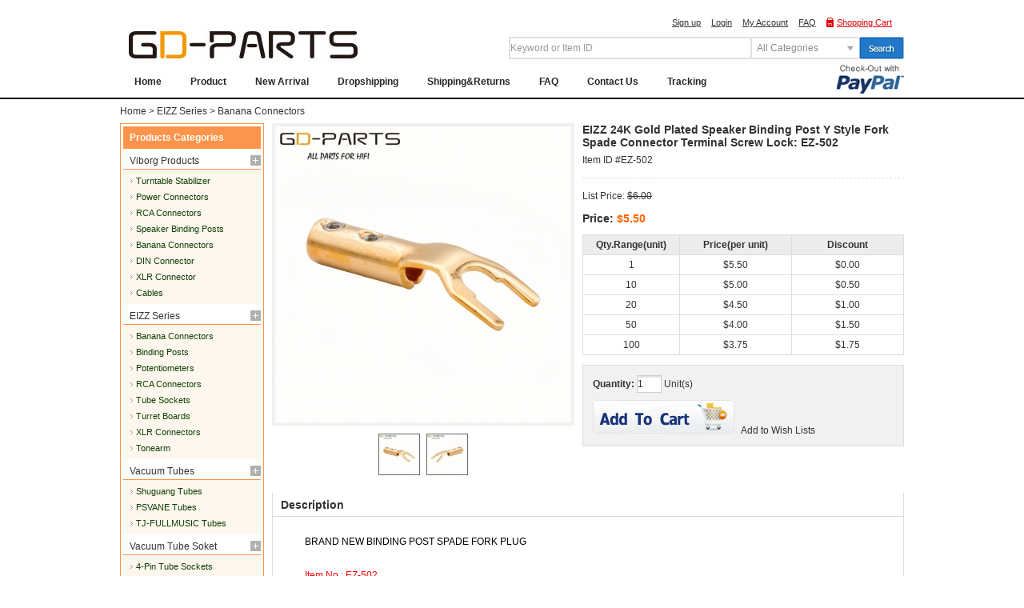

--- FILE ---
content_type: text/html; charset=utf-8
request_url: https://goodcomponent.com/products/eizz-series/banana-connectors/24k-gold-plated-speaker-binding-post-y-style-fork-spade-connector-terminal-lock-with-screw-gdez-502-924.html
body_size: 8455
content:
<!DOCTYPE html PUBLIC "-//W3C//DTD XHTML 1.0 Transitional//EN" "http://www.w3.org/TR/xhtml1/DTD/xhtml1-transitional.dtd">
<html xmlns="http://www.w3.org/1999/xhtml">
<head>
<meta http-equiv="Content-Type" content="text/html; charset=utf-8" />
<meta http-equiv="X-UA-Compatible" content="IE=EmulateIE7" />
<meta name="keywords" content="EIZZ GD-PARTS 24K Gold Plated Speaker Binding Post Spade Fork Y Style Connector Termina, Lock with screw: GDBP0019" />
<meta name="description" content="We well various parts for Vintage valve tube guitar AMPLIFIER DIY&amp;REPAIR project" />
<title>Wholesale Buy Various Tube Guitar Amp DIY Repair Parts from mafaudio Vintage HIFI DIY</title>
<link href="/css/global.css" rel="stylesheet" type="text/css" />
<link href="/css/lib.css" rel="stylesheet" type="text/css" />
<link href="/css/style.css" rel="stylesheet" type="text/css" />
<script language="javascript" src="/js/lang/en.js"></script>
<script language="javascript" src="/js/global.js"></script>
<script language="javascript" src="/js/checkform.js"></script>
<script language="javascript" src="/js/swf_obj.js"></script>
<script language="javascript" src="/js/date.js"></script>
<script language="javascript" src="/js/magiczoom.js"></script>
</head>

<body>
<div id="header">
	<div>
		<div id="logo"><div><a href="/"><img src="/u_file/global/logo.jpg" /></a></div></div>
		<div id="header_r">
        	<div id="topmenu">
				 <span id="member_info"></span>
				 <a href="/account.php">My Account</a>
				 <a href="/faq/">FAQ</a>
				 <a href="/cart.php" id="cart">Shopping Cart</a>
			</div>
            <div class="clear"></div>
			<div id="currencies_list"><select><option>Currencies</option></select></div>
			<div id="searchbox">
				<form action="/search.php">
					<input type="text" class="search_txt fl" name="Keyword" value="Keyword or Item ID" style="color:#999;" onfocus="if(this.value=='Keyword or Item ID'){this.value=''; this.style.color='#333';}" onblur="if(this.value==''){this.value='Keyword or Item ID'; this.style.color='#999';};" />
                    <div class="fl category" id="b_search_select" onclick="sCL('b_select',1)" onmouseout="sCL('b_select',0)">
                    	<a id="b_font" class="font" href="javascript:void(0)">All Categories</a>
                        <dl id="b_select" class="select" onmouseover="sCL('b_select',1)">
                          <dd><a href="javascript:void(0)" onclick="sP('b_font','search_cate','All Categories','')">All Categories</a></dd>
                                                    <dd><a href="javascript:void(0)" onclick="sP('b_font','search_cate','Viborg Products','135')">Viborg Products</a></dd>
                                                    <dd><a href="javascript:void(0)" onclick="sP('b_font','search_cate','EIZZ Series','126')">EIZZ Series</a></dd>
                                                    <dd><a href="javascript:void(0)" onclick="sP('b_font','search_cate','Vacuum Tubes','58')">Vacuum Tubes</a></dd>
                                                    <dd><a href="javascript:void(0)" onclick="sP('b_font','search_cate','Vacuum Tube Soket','59')">Vacuum Tube Soket</a></dd>
                                                    <dd><a href="javascript:void(0)" onclick="sP('b_font','search_cate','Amplifier Spike,Feet,Pad','60')">Amplifier Spike,Feet,Pad</a></dd>
                                                    <dd><a href="javascript:void(0)" onclick="sP('b_font','search_cate','Metal Enclosures','61')">Metal Enclosures</a></dd>
                                                    <dd><a href="javascript:void(0)" onclick="sP('b_font','search_cate','Amplifiers&Speaker Parts','65')">Amplifiers&Speaker Parts</a></dd>
                                                    <dd><a href="javascript:void(0)" onclick="sP('b_font','search_cate','Connectors & Switches','82')">Connectors & Switches</a></dd>
                                                    <dd><a href="javascript:void(0)" onclick="sP('b_font','search_cate','Capacitors&Resistors','88')">Capacitors&Resistors</a></dd>
                                                    <dd><a href="javascript:void(0)" onclick="sP('b_font','search_cate','Knobs&Potentiometers','91')">Knobs&Potentiometers</a></dd>
                                                    <dd><a href="javascript:void(0)" onclick="sP('b_font','search_cate','Handles','100')">Handles</a></dd>
                                                    <dd><a href="javascript:void(0)" onclick="sP('b_font','search_cate','Guitar Amp/Cabinet Parts','112')">Guitar Amp/Cabinet Parts</a></dd>
                                                    <dd><a href="javascript:void(0)" onclick="sP('b_font','search_cate','MPS Products','141')">MPS Products</a></dd>
                                                  </dl>
                    </div><input type="hidden" name="CateId" value="" id="search_cate" />
					<input type="image" class="search_btn fl" src="/images/go_but.jpg" />
				</form>
                <script type="text/javascript">
				function sCL(obj, num){
					var oSelect = document.getElementById(obj);
					if(num==1){
						oSelect.style.display="block";
					}else{
						oSelect.style.display="none";
					}
				}
				
				function sP(font,obj,contents,value){
					document.getElementById(obj).value=value;
					document.getElementById(font).innerHTML=contents;
					document.getElementById("b_select").style.display="none";
				}
				</script>
			</div>
			<div class="clear"></div>
		</div>
		<div class="clear"></div>
	</div>
	
	<div id="nav">
		<ul><li><a href='/' target=''>Home</a></li><li><a href='/products/' target=''>Product</a></li><li><a href='/products/new/' target=''>New Arrival</a></li><li><a href='/faq/member/drop-shipping.html' target=''>Dropshipping</a></li><li><a href='/faq/products-orders/returns.html' target=''>Shipping&Returns</a></li><li><a href='/faq/overview/mafaudiocom.html' target=''>FAQ</a></li><li><a href='/contact-us.html' target=''>Contact Us</a></li><li><a href='http://www.17track.net/en' target='_blank'>Tracking</a></li></ul>
        	</div>
	<div class="clear"></div>
</div>
<iframe src="/inc/lib/global/info.php" name="global_info_iframe" style="display:none;"></iframe>
<div id="border_b"></div><div id="station" class="main_contents"><a href="/">Home</a> &gt; <a href='/products/eizz-series/c-126/'>EIZZ Series</a> &gt; <a href='/products/eizz-series/banana-connectors/c-131/'>Banana Connectors</a></div>
<div id="main" class="main_contents">
	<div class="lefter">
		<div id="procate">
	<h3 class="t">Products Categories</h3>
	<div>
		<dl>
							<dt><span class="plus"><img src="/images/plus.jpg" /></span><a href="/products/viborg-products/c-135/">Viborg Products</a></dt>
								<dd>
					<ul>
													<li><a href="/products/viborg-products/turntable-stabilizer/c-136/">Turntable Stabilizer</a></li>
													<li><a href="/products/viborg-products/power-connectors/c-137/">Power Connectors</a></li>
													<li><a href="/products/viborg-products/rca-connectors/c-138/">RCA Connectors</a></li>
													<li><a href="/products/viborg-products/speaker-binding-posts/c-139/">Speaker Binding Posts</a></li>
													<li><a href="/products/viborg-products/banana-connectors/c-140/">Banana Connectors</a></li>
													<li><a href="/products/viborg-products/din-connector/c-144/">DIN Connector</a></li>
													<li><a href="/products/viborg-products/xlr-connector/c-145/">XLR Connector</a></li>
													<li><a href="/products/viborg-products/cables/c-146/">Cables</a></li>
											</ul>
				</dd>
											<dt><span class="plus"><img src="/images/plus.jpg" /></span><a href="/products/eizz-series/c-126/">EIZZ Series</a></dt>
								<dd>
					<ul>
													<li><a href="/products/eizz-series/banana-connectors/c-131/">Banana Connectors</a></li>
													<li><a href="/products/eizz-series/binding-posts/c-128/">Binding Posts</a></li>
													<li><a href="/products/eizz-series/potentiometers/c-129/">Potentiometers</a></li>
													<li><a href="/products/eizz-series/rca-connectors/c-127/">RCA Connectors</a></li>
													<li><a href="/products/eizz-series/tube-sockets/c-130/">Tube Sockets</a></li>
													<li><a href="/products/eizz-series/turret-boards/c-133/">Turret Boards</a></li>
													<li><a href="/products/eizz-series/xlr-connectors/c-132/">XLR Connectors</a></li>
													<li><a href="/products/eizz-series/tonearm/c-147/">Tonearm</a></li>
											</ul>
				</dd>
											<dt><span class="plus"><img src="/images/plus.jpg" /></span><a href="/products/vacuum-tubes/c-58/">Vacuum Tubes</a></dt>
								<dd>
					<ul>
													<li><a href="/products/vacuum-tubes/shuguang-tubes/c-62/">Shuguang Tubes</a></li>
													<li><a href="/products/vacuum-tubes/psvane-tubes/c-63/">PSVANE Tubes</a></li>
													<li><a href="/products/vacuum-tubes/tj-fullmusic-tubes/c-64/">TJ-FULLMUSIC Tubes</a></li>
											</ul>
				</dd>
											<dt><span class="plus"><img src="/images/plus.jpg" /></span><a href="/products/vacuum-tube-soket/c-59/">Vacuum Tube Soket</a></dt>
								<dd>
					<ul>
													<li><a href="/products/vacuum-tube-soket/4-pin-tube-sockets/c-66/">4-Pin Tube Sockets</a></li>
													<li><a href="/products/vacuum-tube-soket/5-pin-tube-socket/c-67/">5-Pin Tube Socket</a></li>
													<li><a href="/products/vacuum-tube-soket/6-pin-tube-sockets/c-68/">6-Pin Tube Sockets</a></li>
													<li><a href="/products/vacuum-tube-soket/7-pin-tube-socket/c-69/">7-Pin Tube Socket</a></li>
													<li><a href="/products/vacuum-tube-soket/8-pin-tube-sockets/c-70/">8-Pin Tube Sockets</a></li>
													<li><a href="/products/vacuum-tube-soket/9-pin-tube-sockets/c-71/">9-Pin Tube Sockets</a></li>
													<li><a href="/products/vacuum-tube-soket/10-15pin-tube-sockets/c-72/">10-15Pin Tube Sockets</a></li>
													<li><a href="/products/vacuum-tube-soket/cmc-tube-sockets/c-85/">CMC Tube Sockets</a></li>
													<li><a href="/products/vacuum-tube-soket/tube-socket-convertor/c-74/">Tube Socket Convertor</a></li>
													<li><a href="/products/vacuum-tube-soket/tube-caps-bases/c-75/">Tube Caps, Bases</a></li>
													<li><a href="/products/vacuum-tube-soket/tube-shields-retainers/c-86/">Tube Shields, Retainers</a></li>
													<li><a href="/products/vacuum-tube-soket/teflon-tube-sockets/c-87/">Teflon Tube Sockets</a></li>
											</ul>
				</dd>
											<dt><span class="plus"><img src="/images/plus.jpg" /></span><a href="/products/amplifier-spikefeetpad/c-60/">Amplifier Spike,Feet,Pad</a></dt>
								<dd>
					<ul>
													<li><a href="/products/amplifier-spikefeetpad/metal-amplifier-feet/c-76/">Metal Amplifier Feet</a></li>
													<li><a href="/products/amplifier-spikefeetpad/wooden-feet/c-80/">Wooden Feet</a></li>
													<li><a href="/products/amplifier-spikefeetpad/other-feet/c-77/">Other Feet</a></li>
											</ul>
				</dd>
											<dt><span class="plus"><img src="/images/plus.jpg" /></span><a href="/products/metal-enclosures/c-61/">Metal Enclosures</a></dt>
								<dd>
					<ul>
													<li><a href="/products/metal-enclosures/amplifier-chassis/c-78/">Amplifier Chassis</a></li>
													<li><a href="/products/metal-enclosures/transformer-covers/c-79/">Transformer Covers</a></li>
											</ul>
				</dd>
											<dt><span class="plus"><img src="/images/plus.jpg" /></span><a href="/products/amplifiersspeaker-parts/c-65/">Amplifiers&Speaker Parts</a></dt>
								<dd>
					<ul>
													<li><a href="/products/amplifiersspeaker-parts/vacuum-tube-amplifiers/c-95/">Vacuum Tube Amplifiers</a></li>
													<li><a href="/products/amplifiersspeaker-parts/tag-board/c-94/">Tag Board</a></li>
													<li><a href="/products/amplifiersspeaker-parts/pcb-board/c-96/">PCB Board</a></li>
													<li><a href="/products/amplifiersspeaker-parts/decorating-rings/c-97/">Decorating Rings</a></li>
													<li><a href="/products/amplifiersspeaker-parts/shock-proof-plate/c-98/">Shock Proof Plate</a></li>
													<li><a href="/products/amplifiersspeaker-parts/tube-protector/c-99/">Tube Protector</a></li>
													<li><a href="/products/amplifiersspeaker-parts/panel-meters/c-111/">Panel Meters</a></li>
													<li><a href="/products/amplifiersspeaker-parts/bobbins/c-117/">Bobbins</a></li>
													<li><a href="/products/amplifiersspeaker-parts/output-transformers/c-118/">Output Transformers</a></li>
													<li><a href="/products/amplifiersspeaker-parts/turntable-stabilizer/c-119/">Turntable Stabilizer</a></li>
													<li><a href="/products/amplifiersspeaker-parts/cables-wires/c-120/">Cables/Wires</a></li>
													<li><a href="/products/amplifiersspeaker-parts/heat-sinks/c-124/">Heat Sinks</a></li>
													<li><a href="/products/amplifiersspeaker-parts/aluminum-heatsink/c-134/">Aluminum Heatsink</a></li>
											</ul>
				</dd>
											<dt><span class="plus"><img src="/images/plus.jpg" /></span><a href="/products/connectors-switches/c-82/">Connectors & Switches</a></dt>
								<dd>
					<ul>
													<li><a href="/products/connectors-switches/power-sockets/c-83/">Power Sockets</a></li>
													<li><a href="/products/connectors-switches/switches/c-84/">Switches</a></li>
													<li><a href="/products/connectors-switches/cmc-connectors/c-90/">CMC Connectors</a></li>
													<li><a href="/products/connectors-switches/speaker-binding-post/c-104/">Speaker Binding Post</a></li>
													<li><a href="/products/connectors-switches/speaker-binding-post-box/c-105/">Speaker Binding Post Box</a></li>
													<li><a href="/products/connectors-switches/rca-connector/c-106/">RCA Connector</a></li>
													<li><a href="/products/connectors-switches/banana-connectors/c-107/">Banana Connectors</a></li>
													<li><a href="/products/connectors-switches/headphone-connectors/c-108/">Headphone Connectors</a></li>
													<li><a href="/products/connectors-switches/rca-protect-caps/c-109/">RCA Protect Caps</a></li>
													<li><a href="/products/connectors-switches/xlr-connectors/c-115/">XLR Connectors</a></li>
													<li><a href="/products/connectors-switches/fuse-holders/c-116/">Fuse Holders</a></li>
													<li><a href="/products/connectors-switches/wall-plate/c-121/">Wall Plate</a></li>
													<li><a href="/products/connectors-switches/rotary-switch/c-123/">Rotary Switch</a></li>
													<li><a href="/products/connectors-switches/hdmi-cables/c-125/">HDMI Cables</a></li>
											</ul>
				</dd>
											<dt><span class="plus"><img src="/images/plus.jpg" /></span><a href="/products/capacitorsresistors/c-88/">Capacitors&Resistors</a></dt>
								<dd>
					<ul>
													<li><a href="/products/capacitorsresistors/mkp-capacitors/c-89/">MKP Capacitors</a></li>
													<li><a href="/products/capacitorsresistors/capacitor-clamps/c-148/">Capacitor Clamps</a></li>
											</ul>
				</dd>
											<dt><span class="plus"><img src="/images/plus.jpg" /></span><a href="/products/knobspotentiometers/c-91/">Knobs&Potentiometers</a></dt>
								<dd>
					<ul>
													<li><a href="/products/knobspotentiometers/phenolic-knobs/c-92/">Phenolic Knobs</a></li>
													<li><a href="/products/knobspotentiometers/aluminum-knobs/c-93/">Aluminum Knobs</a></li>
													<li><a href="/products/knobspotentiometers/potentiometers/c-110/">Potentiometers</a></li>
											</ul>
				</dd>
											<dt><span class="plus"><img src="/images/plus.jpg" /></span><a href="/products/handles/c-100/">Handles</a></dt>
								<dd>
					<ul>
													<li><a href="/products/handles/leather-handles/c-101/">Leather Handles</a></li>
													<li><a href="/products/handles/plastic-handles/c-102/">Plastic Handles</a></li>
													<li><a href="/products/handles/metal-handles/c-103/">Metal Handles</a></li>
											</ul>
				</dd>
											<dt><span class="plus"><img src="/images/plus.jpg" /></span><a href="/products/guitar-amp-cabinet-parts/c-112/">Guitar Amp/Cabinet Parts</a></dt>
								<dd>
					<ul>
													<li><a href="/products/guitar-amp-cabinet-parts/hardwares/c-113/">Hardwares</a></li>
													<li><a href="/products/guitar-amp-cabinet-parts/speaker-cabinet-corners/c-114/">Speaker/Cabinet Corners</a></li>
													<li><a href="/products/guitar-amp-cabinet-parts/screws-nuts/c-122/">Screws, Nuts</a></li>
											</ul>
				</dd>
											<dt><span class="plus"><img src="/images/plus.jpg" /></span><a href="/products/mps-products/c-141/">MPS Products</a></dt>
								<dd>
					<ul>
													<li><a href="/products/mps-products/cables-wires/c-142/">Cables/Wires</a></li>
													<li><a href="/products/mps-products/audio-connectors/c-143/">Audio Connectors</a></li>
											</ul>
				</dd>
									</dl>
	</div>
</div><div id="they_say"></div><iframe src="/inc/lib/global/they_say.php" style="display:none;"></iframe><div id="popular_search">
	<div class="title">Popular Search</div>
	<div class="contents flh_150"><a href='/search.php?Keyword=TONEARM'>TONEARM</a>, <a href='/search.php?Keyword=ACME+300B'>ACME 300B</a>, <a href='/search.php?Keyword=Knob'>Knob</a>, <a href='/search.php?Keyword=KT88-Z'>KT88-Z</a>, <a href='/search.php?Keyword=300B-Z'>300B-Z</a>, <a href='/search.php?Keyword=EIZZ'>EIZZ</a>, <a href='/search.php?Keyword=CMC'>CMC</a>, <a href='/search.php?Keyword=tube+socket'>tube socket</a>, <a href='/search.php?Keyword=1%2F4%22+phone+jack'>1/4" phone jack</a>, <a href='/search.php?Keyword=RCA'>RCA</a>, <a href='/search.php?Keyword=Binding+Post'>Binding Post</a>, <a href='/search.php?Keyword=XLR'>XLR</a>, <a href='/search.php?Keyword=Effect+Pedal'>Effect Pedal</a>, <a href='/search.php?Keyword=TJ-+Fullmusic+Tube'>TJ- Fullmusic Tube</a>, <a href='/search.php?Keyword=Banana+Plug'>Banana Plug</a>, <a href='/search.php?Keyword=ALPS'>ALPS</a>, <a href='/search.php?Keyword=EL34-Z'>EL34-Z</a>, <a href='/search.php?Keyword=Amplifier+Feet'>Amplifier Feet</a>, <a href='/search.php?Keyword=Leather+Handle'>Leather Handle</a>, <a href='/search.php?Keyword=845'>845</a>, <a href='/search.php?Keyword=2A3'>2A3</a>, <a href='/search.php?Keyword=PSVANE'>PSVANE</a>, <a href='/search.php?Keyword=300B'>300B</a></div>
</div><div id="newsletter">
	<div class="c">
		<img src="/images/newsletter.jpg" align="left" /><strong>Newsletter</strong><br />for wholesale
		<div>about the latest offers and deals Subscribe today!</div>
	</div>
	<iframe src="" name="newsletter_post_iframe" style="display:none;"></iframe>
	<div class="form">
		<form action="/inc/post/newsletter_post.php" method="post" OnSubmit="return checkForm(this);" target="newsletter_post_iframe">
			<input type="text" class="form_input" size="27" name="Email" check="Email is required!~email|Email entered doesn't match with confirm Email value!*" /><br />
			<input type="image" name="imageField" src="/images/subscribe.jpg" />
		</form>
	</div>
</div>	</div>
	<div class="righter">
		<div id="pro_detail">
			<div class="img">
				<div class="bigimg"><a href="/u_file/product/25_04_24/cdd61724bb.jpg" class="MagicZoom" id="zoom" rel="zoom-position:custom; zoom-width:300px; zoom-height:300px;"><img src="/u_file/product/25_04_24/370X370_cdd61724bb.jpg" id="bigimg_src" /></a></div>
				<div id="zoom-big"></div>
				<div class="clear"></div>
				<div id="small_img">
											<table cellpadding="0" cellspacing="0" align="center" border="0">
							<tr>
																<td align="center"><a href="javascript://;" onclick="showPreview('/u_file/product/25_04_24/370X370_cdd61724bb.jpg', '/u_file/product/25_04_24/cdd61724bb.jpg'); this.blur(); return true;"><img src="/u_file/product/25_04_24/50X50_cdd61724bb.jpg" /></a></td>
																	<td align="center"><a href="javascript://;" onclick="showPreview('/u_file/product/25_04_24/370X370_18a3f69942.jpg', '/u_file/product/25_04_24/18a3f69942.jpg'); this.blur(); return true;"><img src="/u_file/product/25_04_24/50X50_18a3f69942.jpg" /></a></td>
															</tr>
						</table>
									</div>
			</div>
			<div class="cs">
				<div class="proname">EIZZ 24K Gold Plated Speaker Binding Post Y Style Fork Spade Connector Terminal Screw Lock: EZ-502</div>
				<div class="itemno">Item ID #EZ-502</div>
								<div class="oline"></div>
				<div class="price_0">List Price: <del><font class='price_item_USD'>$6.00</font></del></div>
				<div class="price_1"><strong>Price: <span><font class='price_item_USD'>$5.50</font></span></strong></div>
				<div class="blank6"></div>
									<table width="100%" border="0" cellspacing="1" cellpadding="5" bgcolor="#dddddd">
					  <tr align="center" bgcolor="#ECECEC">
						<td width="30%"><strong>Qty.Range(unit)</strong></td>
						<td width="35%"><strong>Price(per unit)</strong></td>
						<td width="35%"><strong>Discount</strong></td>
					  </tr>
					  					  <tr align="center" bgcolor="#ffffff">
						<td>1</td>
						<td><font class='price_item_USD'>$5.50</font></td>
						<td><font class='price_item_USD'>$0.00</font></td>
					  </tr>
					  					  <tr align="center" bgcolor="#ffffff">
						<td>10</td>
						<td><font class='price_item_USD'>$5.00</font></td>
						<td><font class='price_item_USD'>$0.50</font></td>
					  </tr>
					  					  <tr align="center" bgcolor="#ffffff">
						<td>20</td>
						<td><font class='price_item_USD'>$4.50</font></td>
						<td><font class='price_item_USD'>$1.00</font></td>
					  </tr>
					  					  <tr align="center" bgcolor="#ffffff">
						<td>50</td>
						<td><font class='price_item_USD'>$4.00</font></td>
						<td><font class='price_item_USD'>$1.50</font></td>
					  </tr>
					  					  <tr align="center" bgcolor="#ffffff">
						<td>100</td>
						<td><font class='price_item_USD'>$3.75</font></td>
						<td><font class='price_item_USD'>$1.75</font></td>
					  </tr>
					  					</table>
					<div class="blank12"></div>
								<form action="/cart.php?1768955782" target="addtocart_iframe" method="post">
					<div class="addtocart">
												<script language="javascript">
						function change_color(color, obj){
							for(i=0; i<-1; i++){
								$_('color_box_'+i).className='box_default';
							}
							$_('color_input').value=color;
							$_('color_box_'+obj).className='box';
						}
						
						function change_size(size, obj){
							for(i=0; i<-1; i++){
								$_('size_box_'+i).className='box_default';
							}
							$_('size_input').value=size;
							$_('size_box_'+obj).className='box';
						}
						</script>
						<div><strong>Quantity:</strong> <input type="text" size="3" id="Qty" name="Qty" onkeyup="update_qty();" maxlength="5" class="form_input" value="1" /> Unit(s)</div>
						<div class="blank9"></div>
						<div><input type="image" name="imageField" src="/images/addtocart.jpg" onclick="this.blur();" />&nbsp;&nbsp;&nbsp;<a href="/account.php?module=wishlists&act=add&ProId=924">Add to Wish Lists</a></div>
					</div>
					<iframe name="addtocart_iframe" id="addtocart_iframe" src="about:blank" style="display:none;"></iframe>
					<input type="hidden" name="module" value="add" />
					<input type="hidden" name="ProId" value="924" />
					<input type="hidden" id="color_input" name="ColorId" value="">
					<input type="hidden" id="size_input" name="SizeId" value="">
					<input type="hidden" name="JumpUrl" value="/cart.php?module=add_success" />
                    <script type="text/javascript">
					function update_qty()
					{
						var Qty=$_('Qty').value;
						
						if(Qty=='' || Qty<1)
						{
							Qty=1;
						}
						var Stock=32765;
						
						if(Qty>Stock)
						{
							Qty=Stock;
							alert('This size is not enough products in stock');
						}
						$_('Qty').value=Qty;
					}
					</script>
                    <div class="blank12"></div>
                    <div class="sharethis_div">
                        <span class='st_sharethis' displayText='ShareThis'></span>
                        <span class='st_facebook' displayText='Facebook'></span>
                        <span class='st_twitter' displayText='Tweet'></span>
                        <span class='st_linkedin' displayText='LinkedIn'></span>
                        <span class='st_pinterest' displayText='Pinterest'></span>
                        <span class='st_email' displayText='Email'></span>
                        <script type="text/javascript">var switchTo5x=true;</script>
                        <script type="text/javascript" src="http://w.sharethis.com/button/buttons.js"></script>
                        <script type="text/javascript">stLight.options({publisher: "f8d6cc1d-a2ab-48e9-8a8c-093f35dabcba", doNotHash: false, doNotCopy: false, hashAddressBar: false});</script>
                    </div>
				</form>
			</div>
			<div class="blank12"></div>
			<div class="description">
								<div class="title">Description</div>
				<div class="flh_180 txt"><div style="margin-left: 40px">
	<br />
	<span style="color: #000000"><span style="font-size: 16px"><span style="font-family: arial">BRAND NEW BINDING POST SPADE FORK PLUG</span></span></span><br />
	<br />
	<span style="color: #ff0000"><span style="font-size: 16px"><span style="font-family: arial">Item No.: EZ-502</span></span></span><br />
	<br />
	<span style="color: #000000"><span style="font-size: 16px"><span style="font-family: arial">Material: Copper<br />
	<br />
	Surface finish: 24K Gold Plated (5&quot;, nickle free)<br />
	<br />
	Length: 41mm<br />
	<br />
	Width of Fork: 6-8mm<br />
	<br />
	For max.5mm wires,&nbsp; lock wires with 2 screws</span></span></span><br />
	<br />
	<span style="color: #ff0000"><span style="font-size: 16px"><span style="font-family: arial">The Price is for 1PC SPADE FORK PLUGS<br />
	<br />
	<img alt="" src="/u_file/images/25_04_24/9869dee8fe.jpg" style="width: 750px; height: 750px;" /><br />
	<img alt="" src="/u_file/images/25_04_24/e43a0051f1.jpg" style="width: 750px; height: 750px;" /></span></span></span></div></div>
				<div class="blank9"></div>
			</div>
			<div id="also_like">
				<div class="title">You may also like..</div>
				<div id="prolist">
					<div id="lib_product_list">
											<div class="item" style="width:197px;">
							<ul style="width:162px;">
								<li class="img" style="width:160px; height:160px;"><div><a href="/products/eizz-series/banana-connectors/eizz-10u-rhodium-plated-male-banana-plug-4mm-for-hifi-audio-amp-speaker-banana-jack-screw-lock-non-magnetic-10mm-cable-ez-507-4pt-1883.html" title="EIZZ 10U" Rhodium Plated Male Banana Plug 4mm For Hifi Audio AMP Speaker Banana Jack Screw Lock Non-Magnetic 10mm Cable: EZ-507-4PT"><img src="/u_file/product/25_03_22/s_0a5f7dfb71.jpg"/></a></div></li>
								<li><a href="/products/eizz-series/banana-connectors/eizz-10u-rhodium-plated-male-banana-plug-4mm-for-hifi-audio-amp-speaker-banana-jack-screw-lock-non-magnetic-10mm-cable-ez-507-4pt-1883.html" title="EIZZ 10U" Rhodium Plated Male Banana Plug 4mm For Hifi Audio AMP Speaker Banana Jack Screw Lock Non-Magnetic 10mm Cable: EZ-507-4PT">EIZZ 10U" Rhodium Plated Male Banana Plug 4mm For Hifi Audio AMP Speaker Banana Jack Screw Lock Non-Magnetic 10mm Cable: EZ-507-4PT</a></li>
								<li class="price">Lowest Price: <font class='price_item_USD'>$25.50</font></li>
								<li class="detail"><a href="/products/eizz-series/banana-connectors/eizz-10u-rhodium-plated-male-banana-plug-4mm-for-hifi-audio-amp-speaker-banana-jack-screw-lock-non-magnetic-10mm-cable-ez-507-4pt-1883.html" title="EIZZ 10U" Rhodium Plated Male Banana Plug 4mm For Hifi Audio AMP Speaker Banana Jack Screw Lock Non-Magnetic 10mm Cable: EZ-507-4PT">View Detail</a></li>
							</ul>
						</div>
																	<div class="item" style="width:197px;">
							<ul style="width:162px;">
								<li class="img" style="width:160px; height:160px;"><div><a href="/products/eizz-series/banana-connectors/eizz-10u-24k-gold-plated-male-banana-plug-4mm-for-hifi-audio-amp-speaker-banana-jack-screw-lock-non-magnetic-10mm-cable-ez-507-4au-1882.html" title="EIZZ 10U" 24K Gold Plated Male Banana Plug 4mm For Hifi Audio AMP Speaker Banana Jack Screw Lock Non-Magnetic 10mm Cable: EZ-507-4AU"><img src="/u_file/product/25_03_22/s_13866cc90c.jpg"/></a></div></li>
								<li><a href="/products/eizz-series/banana-connectors/eizz-10u-24k-gold-plated-male-banana-plug-4mm-for-hifi-audio-amp-speaker-banana-jack-screw-lock-non-magnetic-10mm-cable-ez-507-4au-1882.html" title="EIZZ 10U" 24K Gold Plated Male Banana Plug 4mm For Hifi Audio AMP Speaker Banana Jack Screw Lock Non-Magnetic 10mm Cable: EZ-507-4AU">EIZZ 10U" 24K Gold Plated Male Banana Plug 4mm For Hifi Audio AMP Speaker Banana Jack Screw Lock Non-Magnetic 10mm Cable: EZ-507-4AU</a></li>
								<li class="price">Lowest Price: <font class='price_item_USD'>$25.50</font></li>
								<li class="detail"><a href="/products/eizz-series/banana-connectors/eizz-10u-24k-gold-plated-male-banana-plug-4mm-for-hifi-audio-amp-speaker-banana-jack-screw-lock-non-magnetic-10mm-cable-ez-507-4au-1882.html" title="EIZZ 10U" 24K Gold Plated Male Banana Plug 4mm For Hifi Audio AMP Speaker Banana Jack Screw Lock Non-Magnetic 10mm Cable: EZ-507-4AU">View Detail</a></li>
							</ul>
						</div>
																	<div class="item" style="width:197px;">
							<ul style="width:162px;">
								<li class="img" style="width:160px; height:160px;"><div><a href="/products/eizz-series/banana-connectors/eizz-10u-24k-gold-plated-7mm-male-banana-plug-hifi-audio-speaker-amp-binding-post-screw-lock-self-lock-1868.html" title="EIZZ 10U“ 24K Gold Plated 7mm Male Banana Plug Hifi Audio Speaker AMP Binding Post Screw Lock Self Lock"><img src="/u_file/product/24_12_28/s_54e7a20f5f.jpg"/></a></div></li>
								<li><a href="/products/eizz-series/banana-connectors/eizz-10u-24k-gold-plated-7mm-male-banana-plug-hifi-audio-speaker-amp-binding-post-screw-lock-self-lock-1868.html" title="EIZZ 10U“ 24K Gold Plated 7mm Male Banana Plug Hifi Audio Speaker AMP Binding Post Screw Lock Self Lock">EIZZ 10U“ 24K Gold Plated 7mm Male Banana Plug Hifi Audio Speaker AMP Binding Post Screw Lock Self Lock</a></li>
								<li class="price">Lowest Price: <font class='price_item_USD'>$27.50</font></li>
								<li class="detail"><a href="/products/eizz-series/banana-connectors/eizz-10u-24k-gold-plated-7mm-male-banana-plug-hifi-audio-speaker-amp-binding-post-screw-lock-self-lock-1868.html" title="EIZZ 10U“ 24K Gold Plated 7mm Male Banana Plug Hifi Audio Speaker AMP Binding Post Screw Lock Self Lock">View Detail</a></li>
							</ul>
						</div>
																	<div class="item" style="width:197px;">
							<ul style="width:162px;">
								<li class="img" style="width:160px; height:160px;"><div><a href="/products/eizz-series/banana-connectors/eizz-24k-gold-plated-copper-banana-plug-for-hifi-audio-amp-speaker-binding-post-connector-terminal-ez-505-927.html" title="EIZZ 24K Gold Plated Copper Banana Plug For Hifi Audio AMP Speaker Binding Post Connector Terminal : EZ-505"><img src="/u_file/product/24_03_28/s_a18ee55fd1.jpg"/></a></div></li>
								<li><a href="/products/eizz-series/banana-connectors/eizz-24k-gold-plated-copper-banana-plug-for-hifi-audio-amp-speaker-binding-post-connector-terminal-ez-505-927.html" title="EIZZ 24K Gold Plated Copper Banana Plug For Hifi Audio AMP Speaker Binding Post Connector Terminal : EZ-505">EIZZ 24K Gold Plated Copper Banana Plug For Hifi Audio AMP Speaker Binding Post Connector Terminal : EZ-505</a></li>
								<li class="price">Lowest Price: <font class='price_item_USD'>$12.90</font></li>
								<li class="detail"><a href="/products/eizz-series/banana-connectors/eizz-24k-gold-plated-copper-banana-plug-for-hifi-audio-amp-speaker-binding-post-connector-terminal-ez-505-927.html" title="EIZZ 24K Gold Plated Copper Banana Plug For Hifi Audio AMP Speaker Binding Post Connector Terminal : EZ-505">View Detail</a></li>
							</ul>
						</div>
						<div class="blank12"></div>											<div class="item" style="width:197px;">
							<ul style="width:162px;">
								<li class="img" style="width:160px; height:160px;"><div><a href="/products/eizz-series/banana-connectors/eizz-rhodium-gold-plated-speaker-binding-post-y-fork-spade-plug-connector-terminal-hifi-audio-diy-ez-503-926.html" title="EIZZ RHODIUM Gold Plated Speaker Binding Post Y Fork Spade Plug Connector Terminal Hifi Audio DIY: EZ-503"><img src="/u_file/product/19_09_10/s_0dd1aefd0d.jpg"/></a></div></li>
								<li><a href="/products/eizz-series/banana-connectors/eizz-rhodium-gold-plated-speaker-binding-post-y-fork-spade-plug-connector-terminal-hifi-audio-diy-ez-503-926.html" title="EIZZ RHODIUM Gold Plated Speaker Binding Post Y Fork Spade Plug Connector Terminal Hifi Audio DIY: EZ-503">EIZZ RHODIUM Gold Plated Speaker Binding Post Y Fork Spade Plug Connector Terminal Hifi Audio DIY: EZ-503</a></li>
								<li class="price">Lowest Price: <font class='price_item_USD'>$23.00</font></li>
								<li class="detail"><a href="/products/eizz-series/banana-connectors/eizz-rhodium-gold-plated-speaker-binding-post-y-fork-spade-plug-connector-terminal-hifi-audio-diy-ez-503-926.html" title="EIZZ RHODIUM Gold Plated Speaker Binding Post Y Fork Spade Plug Connector Terminal Hifi Audio DIY: EZ-503">View Detail</a></li>
							</ul>
						</div>
																	<div class="item" style="width:197px;">
							<ul style="width:162px;">
								<li class="img" style="width:160px; height:160px;"><div><a href="/products/eizz-series/banana-connectors/eizz-rhodium-plated-copper-binding-post-spade-fork-y-plug-connector-terminal-ez-501-925.html" title="EIZZ Rhodium Plated Copper Binding Post Spade Fork Y Plug Connector Terminal: EZ-501"><img src="/u_file/product/25_04_24/s_719878490b.jpg"/></a></div></li>
								<li><a href="/products/eizz-series/banana-connectors/eizz-rhodium-plated-copper-binding-post-spade-fork-y-plug-connector-terminal-ez-501-925.html" title="EIZZ Rhodium Plated Copper Binding Post Spade Fork Y Plug Connector Terminal: EZ-501">EIZZ Rhodium Plated Copper Binding Post Spade Fork Y Plug Connector Terminal: EZ-501</a></li>
								<li class="price">Lowest Price: <font class='price_item_USD'>$5.50</font></li>
								<li class="detail"><a href="/products/eizz-series/banana-connectors/eizz-rhodium-plated-copper-binding-post-spade-fork-y-plug-connector-terminal-ez-501-925.html" title="EIZZ Rhodium Plated Copper Binding Post Spade Fork Y Plug Connector Terminal: EZ-501">View Detail</a></li>
							</ul>
						</div>
																<div class="clear"></div>
				</div>
			</div>
			</div>
			<div class="blank6"></div>
			<div id="lib_product_review"></div>
			<iframe src="/inc/lib/product/review_en.php?ProId=924" style="display:none;"></iframe>
		</div>
	</div>
	<div class="clear"></div>
</div>
<div id="help" class="main_contents">
		<ul>
		<li class="index">Overview</li>
					<li><a href="/faq/overview/mafaudiocom.html" title="Mafaudio.com">Mafaudio.com</a></li>
					<li><a href="/faq/overview/working-hours.html" title="Working Hours">Working Hours</a></li>
			</ul>
		<ul>
		<li class="index">Member</li>
					<li><a href="/faq/member/privacy-policy.html" title="Privacy Policy">Privacy Policy</a></li>
					<li><a href="/faq/member/how-to-buy.html" title="How to Buy">How to Buy</a></li>
					<li><a href="/faq/member/drop-shipping.html" title="Drop Shipping">Drop Shipping</a></li>
			</ul>
		<ul>
		<li class="index">Products & Orders</li>
					<li><a href="/faq/products-orders/gurantee-to-our-products.html" title="Gurantee to Our Products">Gurantee to Our Products</a></li>
					<li><a href="/faq/products-orders/returns.html" title="Returns">Returns</a></li>
					<li><a href="/faq/products-orders/data-download.html" title="Data Download">Data Download</a></li>
			</ul>
		<ul>
		<li class="index">Payment</li>
					<li><a href="/faq/payment/currency.html" title="Currency">Currency</a></li>
					<li><a href="/faq/payment/how-to-pay.html" title="How To Pay">How To Pay</a></li>
			</ul>
		<ul>
		<li class="index">Shipping&Costs</li>
					<li><a href="/faq/shippingcosts/on-line-tracking.html" title="On-line Tracking">On-line Tracking</a></li>
					<li><a href="/faq/shippingcosts/shipping-policy.html" title="Shipping Policy">Shipping Policy</a></li>
			</ul>
	</div>
<div id="footer" class="main_contents">
	<div class="nav"><a href='/about-us.html' target=''>About Us</a>|<a href='/contact-us.html' target=''>Contact Us</a>|<a href='/payment-methods.html' target=''>Payment Methods</a>|<a href='/shipping-estimator.html' target=''>Shipping Estimator</a>|<a href='/sitemap.php' target=''>Sitemap</a>|<a href='/about-us.html' target=''>FAQ&Help</a></div>
	<div class="t"><div style="text-align: center">
	<a href="http://www.paypal.com" onclick="window.open(this.href, 'Paypal', 'resizable=no,status=no,location=no,toolbar=no,menubar=no,fullscreen=no,scrollbars=no,dependent=no'); return false;"><img align="middle" alt="" src="/u_file/images/11_07_14/0e40ab1b4f.jpg" style="height: 45px; width: 130px" /></a><a href="http://www.westernunion.com"><img align="middle" alt="" hspace="5" src="/u_file/images/11_07_14/5c8714bd3c.jpg" style="height: 21px; width: 81px" /></a><img align="middle" alt="" hspace="5" src="/u_file/images/11_07_14/4dfa7014eb.jpg" style="height: 21px; width: 73px" /><img align="middle" alt="" hspace="5" src="/u_file/images/11_07_14/588927a0c3.jpg" style="height: 22px; width: 20px" /><img align="middle" alt="" hspace="5" src="/u_file/images/11_07_14/94db7e719f.jpg" style="height: 23px; width: 57px" /><a href="http://www.ems.com"><img align="middle" alt="" hspace="5" src="/u_file/images/11_07_14/778e4ff618.jpg" style="height: 22px; width: 65px" /></a><img align="middle" alt="" hspace="5" src="/u_file/images/11_07_14/a2e2321815.jpg" style="height: 36px; width: 41px" /><img align="middle" alt="" hspace="5" src="/u_file/images/11_07_14/a0aa8427e3.jpg" style="height: 23px; width: 50px" /><img align="middle" alt="" hspace="5" src="/u_file/images/11_07_14/58e6b5992d.jpg" style="height: 25px; width: 55px" /><img align="middle" alt="" hspace="5" src="/u_file/images/11_07_14/845dbfc9e9.jpg" style="height: 32px; width: 55px" /><img align="middle" alt="" hspace="5" src="/u_file/images/11_07_14/db7155da78.jpg" style="height: 30px; width: 56px" /><img align="middle" alt="" hspace="5" src="/u_file/images/11_07_14/1b3cb06de2.jpg" style="height: 34px; width: 71px" /><br />
	<br />
	Copyright &copy; 2010-2011 All Rights Reserved</div></div>
</div>
</body>
</html>

--- FILE ---
content_type: text/html; charset=utf-8
request_url: https://goodcomponent.com/inc/lib/global/info.php
body_size: 1132
content:
<!DOCTYPE html PUBLIC "-//W3C//DTD XHTML 1.0 Transitional//EN" "http://www.w3.org/TR/xhtml1/DTD/xhtml1-transitional.dtd">
<html xmlns="http://www.w3.org/1999/xhtml">
<head>
<meta http-equiv="Content-Type" content="text/html; charset=utf-8" />
<meta http-equiv="X-UA-Compatible" content="IE=EmulateIE7" />
<meta name="keywords" content="Wholesale Tube Socket PSVANE Fullmusic Tube AMP KNOB Isolation SPIKE FEET PAD PRE-AMPLIFIER TAG TURRET BOARDS Speaker Binding Post RCA Banana Connector Volume Potentiometer  HIFI AUDIO EIZZ GD-PARTS" />
<meta name="description" content="We well various parts for Vintage valve tube guitar AMPLIFIER DIY&amp;REPAIR project" />
<title>Wholesale Buy Various Tube Guitar Amp DIY Repair Parts from mafaudio Vintage HIFI DIY</title>
<script language="javascript" src="/js/lang/en.js"></script>
<script language="javascript" src="/js/global.js"></script>
</head>

<body>
<div id="currencies_list">
	<a href="#" class="index_a">Currencies:&nbsp;<span>USD</span>&nbsp;<img src="/images/lib/currency/jt.jpg" /><!--[if gte IE 7]><!--></a><!--<![endif]-->
	<!--[if lte IE 6]><table><tr><td><![endif]-->
	<ul>
		<li class="c_top">Currencies:&nbsp;<span>USD</span>&nbsp;<img src="/images/lib/currency/jt.jpg" /></li>
			
			<li><img src="/images/lib/currency/USD.jpg" align="absmiddle" /><a href="/inc/lib/global/info.php?currencies=USD" target="global_info_iframe">USD</a></li>
			</ul>
	<!--[if lte IE 6]></td></tr></table></a><![endif]-->
</div>
<div id="member_info">
			<a href="/account.php?module=create">Sign up</a> <a href="/account.php?module=login">Login</a>
	</div>
<script language="javascript">
parent.$_('member_info').innerHTML=$_('member_info').innerHTML;
function add_css(str_css){
	try{
		var style=parent.document.createStyleSheet();
		style.cssText=str_css;
	}
	catch(e){
		var style=parent.document.createElement('style');
		style.type='text/css';
		style.textContent=str_css;
		parent.document.getElementsByTagName('head').item(0).appendChild(style);
	}
}
add_css('.price_item_USD{display:inline;}');
parent.$_('shopping_cart_info').innerHTML='0 Items - $0.00';
</script>
</body>
</html>

--- FILE ---
content_type: text/html; charset=utf-8
request_url: https://goodcomponent.com/inc/lib/global/they_say.php
body_size: 1163
content:
<!DOCTYPE html PUBLIC "-//W3C//DTD XHTML 1.0 Transitional//EN" "http://www.w3.org/TR/xhtml1/DTD/xhtml1-transitional.dtd">
<html xmlns="http://www.w3.org/1999/xhtml">
<head>
<meta http-equiv="Content-Type" content="text/html; charset=utf-8" />
<meta http-equiv="X-UA-Compatible" content="IE=EmulateIE7" />
<meta name="keywords" content="Wholesale Tube Socket PSVANE Fullmusic Tube AMP KNOB Isolation SPIKE FEET PAD PRE-AMPLIFIER TAG TURRET BOARDS Speaker Binding Post RCA Banana Connector Volume Potentiometer  HIFI AUDIO EIZZ GD-PARTS" />
<meta name="description" content="We well various parts for Vintage valve tube guitar AMPLIFIER DIY&amp;REPAIR project" />
<title>Wholesale Buy Various Tube Guitar Amp DIY Repair Parts from mafaudio Vintage HIFI DIY</title>
<script language="javascript" src="/js/lang/en.js"></script>
<script language="javascript" src="/js/global.js"></script>
<script language="javascript">
onload=function(){
	parent.$_('they_say').innerHTML=$_('they_say').innerHTML;
}
</script>
</head>

<body>
<div id="they_say">
	<div class="title">See What They Say?</div>
		<div class="contents"><em class="flh_150">"Hello

This message is intended for the administrator of goodcomponent.com. If you are not the person responsible for running the site, please kindl..."</em></div>
	<!--<div class="face"><img src="/images/fsay.jpg" align="absmiddle" /> cai yuzhuan</div>-->
	<div class="more"><a href="/products/viborg-products/power-connectors/viborg-ac-power-filter-purifier-8-channels-eu-schuko-outlets-3300w-ve80-1799.html" title="Viborg AC Power Filter Purifier 8 Channels EU Schuko Outlets 3300W: VE80">Product Detail &gt;&gt;</a></div>
		<div class="contents"><em class="flh_150">"..."</em></div>
	<!--<div class="face"><img src="/images/fsay.jpg" align="absmiddle" /> cai yuzhuan</div>-->
	<div class="more"><a href="/products/vacuum-tubes/psvane-tubes/psvane-5ar4-vacuum-rectifier-tube-replace-274b5z35u4ggz34-1pc-1707.html" title="PSVANE 5AR4 Vacuum Rectifier Tube Replace 274B,5Z3,5U4G,GZ34 1PC">Product Detail &gt;&gt;</a></div>
		<div class="contents"><em class="flh_150">"..."</em></div>
	<!--<div class="face"><img src="/images/fsay.jpg" align="absmiddle" /> cai yuzhuan</div>-->
	<div class="more"><a href="/products/vacuum-tubes/psvane-tubes/psvane-ecc81-12at7-vacuum-tubes-1761.html" title="PSVANE ECC81 12AT7 Vacuum Tubes">Product Detail &gt;&gt;</a></div>
	</div>
</body>
</html>

--- FILE ---
content_type: text/html; charset=utf-8
request_url: https://goodcomponent.com/inc/lib/product/review_en.php?ProId=924
body_size: 2002
content:
<!DOCTYPE html PUBLIC "-//W3C//DTD XHTML 1.0 Transitional//EN" "http://www.w3.org/TR/xhtml1/DTD/xhtml1-transitional.dtd">
<html xmlns="http://www.w3.org/1999/xhtml">
<head>
<meta name="save" content="history" />
<meta http-equiv="Content-Type" content="text/html; charset=utf-8" />
<meta http-equiv="X-UA-Compatible" content="IE=EmulateIE7" />
<meta name="keywords" content="Wholesale Tube Socket PSVANE Fullmusic Tube AMP KNOB Isolation SPIKE FEET PAD PRE-AMPLIFIER TAG TURRET BOARDS Speaker Binding Post RCA Banana Connector Volume Potentiometer  HIFI AUDIO EIZZ GD-PARTS" />
<meta name="description" content="We well various parts for Vintage valve tube guitar AMPLIFIER DIY&amp;REPAIR project" />
<title>Wholesale Buy Various Tube Guitar Amp DIY Repair Parts from mafaudio Vintage HIFI DIY</title>
<script language="javascript" src="/js/lang/en.js"></script>
<script language="javascript" src="/js/global.js"></script>
<script language="javascript">
onload=function(){
	parent.$_('lib_product_review').innerHTML=$_('lib_product_review').innerHTML;
}
</script>
</head>

<body>
<div id="lib_product_review">
	<iframe name="post_data_iframe"></iframe><a name="review"></a>
	<div class="t tw">Customer's Reviews:<a href="#write_review_form"><img src="/images/write_review.jpg" align="absmiddle" /></a></div>
		<div class="blank6"></div>
	<div id="turn_page"><div class="en"></div></div>
	<div class="blank20"></div>
	<div class="t">Write Your Review:</div>
	<div class="txt">Tell us what you think about this item and share your opinions with other people. Please make sure your review focuses only on this item. All reviews are moderated and will be reviewed within two business days. Inappropriate reviews will not be posted. After-sales questions and issues: Contact our Customer Service Department. (A customer representative will get back to you). Please Login first if you want to later edit or manage reviews uploaded by yourself.</div>
	<div class="form">
		<a name="write_review_form"></a>
		<form action="/inc/lib/product/review_en.php" method="post" target="post_data_iframe" name="review_en_form" OnSubmit="return checkForm(this);">
			<div class="rows">
				<label>Full Name: <font class='fc_red'>*</font></label>
				<span><input name="FullName" type="text" class="form_input" check="Full Name is required!~*" size="25" maxlength="20"></span>
				<div class="clear"></div>
			</div>
			<div class="rows">
				<label>Email Address: <font class="fc_red">*</font></label>
				<span><input name="Email" value="" type="text" class="form_input" check="Email Address is required!~email|Email entered doesn't match with confirm Email value!*" size="50" maxlength="100"></span>
				<div class="clear"></div>
			</div>
			<div class="rows">
				<label>Rating: <font class="fc_red">*</font></label>
				<span class="rating">
					<img src="/images/lib/product/x0.jpg" id="rating_1" onmouseover="product_review_show_star(1);" onmouseout="product_review_show_star(parseInt($_('Rating').value));" onclick="$_('Rating').value=1; product_review_show_star(1);" /><img src="/images/lib/product/x0.jpg" id="rating_2" onmouseover="product_review_show_star(2);" onmouseout="product_review_show_star(parseInt($_('Rating').value));" onclick="$_('Rating').value=2; product_review_show_star(2);" /><img src="/images/lib/product/x0.jpg" id="rating_3" onmouseover="product_review_show_star(3);" onmouseout="product_review_show_star(parseInt($_('Rating').value));" onclick="$_('Rating').value=3; product_review_show_star(3);" /><img src="/images/lib/product/x0.jpg" id="rating_4" onmouseover="product_review_show_star(4);" onmouseout="product_review_show_star(parseInt($_('Rating').value));" onclick="$_('Rating').value=4; product_review_show_star(4);" /><img src="/images/lib/product/x0.jpg" id="rating_5" onmouseover="product_review_show_star(5);" onmouseout="product_review_show_star(parseInt($_('Rating').value));" onclick="$_('Rating').value=5; product_review_show_star(5);" />
					<input type="hidden" name="Rating" id="Rating" value="5">
				</span>
				<div class="clear"></div>
			</div>
			<div class="rows">
				<label>Review Contents: <font class='fc_red'>*</font></label>
				<span><textarea name="Contents" class="form_area contents" check="Review Contents is required!~*"></textarea></span>
				<div class="clear"></div>
			</div>
			<div class="rows">
				<label>Code Shown: <font class='fc_red'>*</font></label>
				<span><input name="VCode" type="text" class="form_input vcode" size="4" maxlength="4" check="Code Shown is required!~4m|*"><br /><a href='javascript:void(0);' onclick='this.blur(); obj=document.getElementById("1c67665285fb6a7d761414e12578e574"); obj.src=obj.src+Math.random(); return true;'><img src='/inc/fun/verification_code.php?code_name=review&code_length=4&code_char=en&code_creat=1&rand_code=63749bc5ca' align='absmiddle' id='1c67665285fb6a7d761414e12578e574'></a> <a href='javascript:void(0);' onclick='this.blur(); obj=$_("1c67665285fb6a7d761414e12578e574"); obj.src=obj.src+Math.random(); return false' class="red">Load new image</a></span>
				<div class="clear"></div>
			</div>
			<div class="rows">
				<label></label>
				<span><input name="Submit" type="submit" class="form_button form_button_130" value="Submit Review"></span>
				<div class="clear"></div>
			</div>
			<input type="hidden" name="ProId" value="924" />
			<input type="hidden" name="data" value="review_en" />
		</form>
	</div>
</div>
</body>
</html>

--- FILE ---
content_type: text/css
request_url: https://goodcomponent.com/css/global.css
body_size: 1033
content:
/*global css*/
*{font-family:Arial, Helvetica, sans-serif; -webkit-text-size-adjust:none; /*_behavior:url(/iepng/iepngfix.htc);*/}
td,th,div,input,select,textarea,li,ol,dt,dd,h1,h2,h3,h4,h5,h6{font-size:12px; color:#333;}
font,span{font-size:12px;}
body,div,dl,dt,dd,ul,ol,li,h1,h2,h3,h4,h5,h6,pre,form,fieldset,input,textarea,blockquote{padding:0; margin:0;}
h1,h2,h3,h4,h5,h6{font-weight:normal;}
li{list-style-type:none;}
img{border:none;}
.line{border-bottom:1px dashed #ccc; height:1px; overflow:hidden;}
.border{border:1px solid #ccc;}

/*文字大小，颜色，行距定义 fz:font-size；fc:font-color；flh:font-line-height*/
.fz_12px{font-size:12px;}
.fz_14px{font-size:14px;}
.fz_16px{font-size:16px;}
.fc_red{color:#ff0000;}
.fc_gory{color:#666;}
.fc_white{color:#fff;}
.fc_yellow{color:#ff6600;}
.flh_150{line-height:150%;}
.flh_180{line-height:180%;}

/*form*/
.form_input{border:1px solid #ccc; color:#333; background:url(/images/lib/global/input_bg.gif) #fff repeat-x; height:20px; line-height:20px;}
.form_area{border:1px solid #ccc; color:#333; background:url(/images/lib/global/input_bg.gif) #fff repeat-x; line-height:180%;}
.form_button{border:none; background:#505050; color:#fff; height:22px; line-height:22px; padding:0 5px; overflow:hidden; width:80px;}
.form_button_130{width:130px;}
.form_focus{border-color:red;}
.form_gory_button{border:none; background:url(/images/lib/global/button_grey.gif); width:110px; height:25px; line-height:25px; font-weight:bold; color:#555; text-align:center;}
select.form_focus{background:#ccc;}

/* padding */
.clear{margin:0px auto; clear:both; height:0px; font-size:0px; overflow:hidden;}
.blank3{margin:0px auto; clear:both; height:3px; font-size:1px; overflow:hidden;}
.blank6{margin:0px auto; clear:both; height:6px; font-size:1px; overflow:hidden;}
.blank9{margin:0px auto; clear:both; height:9px; font-size:1px; overflow:hidden;}
.blank12{margin:0px auto; clear:both; height:12px; font-size:1px; overflow:hidden;}
.blank15{margin:0px auto; clear:both; height:15px; font-size:1px; overflow:hidden;}
.blank20{margin:0px auto; clear:both; height:20px; font-size:1px; overflow:hidden;}
.blank25{margin:0px auto; clear:both; height:25px; font-size:1px; overflow:hidden;}

/*a*/
a{color:#333; text-decoration:none;}
a:hover{color:#ff6600; text-decoration:underline;}
a.red{color:red; text-decoration:none;}
a.red:hover{color:red; text-decoration:underline;}

/*turn page*/
#turn_page{text-align:center; height:26px; line-height:26px;}
#turn_page .page_button{background:#fff; border:1px solid #ccc; margin:0 3px; padding:2px 5px;}
#turn_page .page_item{background:#fff; border:1px solid #ccc; padding:2px 5px; margin:0 3px;}
#turn_page .page_item_current{background:#f0f0f0; border:1px solid #ccc; padding:2px 5px; margin:0 3px; color:red;}

--- FILE ---
content_type: text/css
request_url: https://goodcomponent.com/css/lib.css
body_size: 6977
content:
/*隐藏价格*/
.price_item_USD, .price_item_EUR, .price_item_GBP, .price_item_AUD, .price_item_CAD, .price_item_SGD, .price_item_JPY, .price_item_HKD, .price_item_THB, .price_item_TWD{display:none;}

/*在线留言表单*/
#lib_feedback_form{width:100%; clear:both; overflow:hidden;}
#lib_feedback_form .rows{margin:10px 0; clear:both;}
#lib_feedback_form .rows label{width:15%; overflow:hidden; float:left; height:22px; line-height:22px; text-align:right; color:#555;}
#lib_feedback_form .rows span{width:75%; overflow:hidden; float:left; display:block; padding-left:2px;}
#lib_feedback_form .rows span .contents{width:85%; height:120px;}
#lib_feedback_form .rows span .vcode{text-transform:uppercase;}
#lib_feedback_form .rows span img{margin-top:2px;}

/*在线留言列表页*/
#lib_feedback_list{width:100%; clear:both; overflow:hidden;}
#lib_feedback_list .list{border:1px solid #ccc; margin-bottom:8px; zoom:1;}
#lib_feedback_list .list .face{width:18%; float:left; text-align:center; padding:5px 1px;}
#lib_feedback_list .list .txt{width:81%; float:right; border-left:1px solid #ccc; min-height:130px;}
#lib_feedback_list .list .txt .subject{height:22px; line-height:22px; text-indent:5px; overflow:hidden; border-bottom:1px solid #ccc; background:#f7f7f7;}
#lib_feedback_list .list .txt .message{padding:5px; line-height:150%; min-height:40px; _height:40px;}
#lib_feedback_list .list .txt .message font{color:blue;}
#lib_feedback_list .list .txt .reply{border-top:1px solid #ccc; margin:5px; margin-top:0; color:red; padding:7px 5px; padding-left:24px; line-height:150%;}

/*下载列表页*/
#lib_download_list{width:100%; clear:both; overflow:hidden;}
#lib_download_list li{height:26px; line-height:26px; border-bottom:1px dashed #ccc; overflow:hidden; text-indent:5px;}
#lib_download_list li div{float:left;}
#lib_download_list li div.name{width:70%;}
#lib_download_list li div.download{width:20%;}

/*文章列表页*/
#lib_info_list{width:100%; clear:both; overflow:hidden;}
#lib_info_list li{height:26px; line-height:26px; border-bottom:1px dashed #ccc; overflow:hidden; text-indent:5px;}

/*文章详细页*/
#lib_info_detail{width:100%; clear:both; overflow:hidden;}
#lib_info_detail .title{height:30px; line-height:30px; border-bottom:1px dashed #ccc; font-weight:bold; font-size:14px; text-align:center; padding-bottom:5px;}
#lib_info_detail .contents{line-height:180%; padding:6px 0;}

/*产品列表页*/
.lib_product_list_bg_1{background:url(/images/prolist_bg_1.jpg) center top repeat-y;}
.lib_product_list_bg_2{background:url(/images/prolist_bg_2.jpg) center top repeat-y;}
#lib_product_list{width:100%; clear:both; min-height:300px; _height:300px;}
#lib_product_list .blank_line{border-top:1px solid #ddd;}
#lib_product_list ul li.img{margin:0; text-align:center; overflow:hidden; vertical-align:middle; position:relative; display:table-cell; border:1px solid #fff; z-index:1; background:#fff;}
#lib_product_list ul li.img:hover{border:1px solid #ddd;}
#lib_product_list ul li.img div{*position:absolute; top:50%;}
#lib_product_list ul li.img div img{*position:relative; top:-49%; left:-50%;}
#lib_product_list .item{float:left; overflow:hidden;}
#lib_product_list .item ul{margin:0 auto; overflow:hidden;}
#lib_product_list .item ul li{text-align:left; margin-top:3px; font-size:11px;}
#lib_product_list .item ul li.img{text-align:center;}
#lib_product_list .item ul li.price{color:#D8202A; font-weight:bold; padding-top:2px; padding-bottom:4px;}
#lib_product_list .item ul li.price font{color:#D8202A; font-weight:bold;}
#lib_product_list .item ul li.detail a{display:block; background:url(/images/view_detail_bg.jpg); width:83px; height:20px; line-height:20px; overflow:hidden; text-indent:7px; text-decoration:none; font-size:11px;}
#lib_product_list .item_0{width:766px; margin:0 auto; clear:both; margin-bottom:12px;}
#lib_product_list .item_0 ul li{float:left; margin:0px;}
#lib_product_list .item_0 ul li.img{text-align:center;}
#lib_product_list .item_0 ul li.info{margin-left:10px; width:400px; padding-right:20px; margin-top:3px; overflow:hidden;}
#lib_product_list .item_0 ul li.info .desc{color:#666; font-size:11px; margin-top:5px;}
#lib_product_list .item_0 ul li.info .desc a{text-decoration:underline;}
#lib_product_list .item_0 ul li.info .w_review{margin-top:5px;}
#lib_product_list .item_0 ul li.info .w_review a{font-size:11px;}
#lib_product_list .item_0 ul li.price{line-height:180%; font-weight:bold;}
#lib_product_list .item_0 ul li.price .p0{color:#999;}
#lib_product_list .item_0 ul li.price .p0 *{color:#666;}
#lib_product_list .item_0 ul li.price .p1 font{color:#A92D2F;}

/*产品列表页一*/
#lib_product_list_1{width:100%; clear:both; overflow:hidden;}
#lib_product_list_1 .item{overflow:hidden; clear:both; margin:0 auto;}
#lib_product_list_1 .item .img{overflow:hidden; border:1px solid #ccc; vertical-align:middle; position:relative; display:table-cell; text-align:center; float:left;}
#lib_product_list_1 .item .img div{*position:absolute; top:50%;}
#lib_product_list_1 .item .img div img{*position:relative; top:-49%; left:-50%;}
#lib_product_list_1 .item .info{padding-left:10px; float:left;}
#lib_product_list_1 .item .info .proname{border-bottom:1px dashed #ccc; font-weight:bold; height:20px; margin-bottom:5px;}
#lib_product_list_1 .item .info .proname a{color:#555;}
#lib_product_list_1 .cline{padding:15px 0; clear:both;}

/*产品详细页*/
#lib_product_detail{clear:both; overflow:hidden; margin:0 auto;}
#lib_product_detail .info{margin:0 auto; clear:both; overflow:hidden;}
#lib_product_detail .info .img{overflow:hidden; border:1px solid #ccc; vertical-align:middle; position:relative; display:table-cell; text-align:center; float:left;}
#lib_product_detail .info .img div{*position:absolute; top:50%;}
#lib_product_detail .info .img div img{*position:relative; top:-50%; left:-50%;}
#lib_product_detail .info .pro_info{float:left; margin-left:10px;}
#lib_product_detail .info .pro_info .proname{font-weight:bold;}
#lib_product_detail .info .pro_info .item{padding-top:5px; margin-top:5px; border-top:1px dashed #ccc; clear:both;}
#lib_product_detail .info .pro_info .item .fl{float:left; width:45%;}
#lib_product_detail .info .pro_info .item .fr{float:left;}
#lib_product_detail .description{margin:8px 0; min-height:250px; _height:250px;}
#lib_product_detail .description .desc_nav{height:24px; border-bottom:1px solid #C7CED7; padding-left:5px; overflow:hidden;}
#lib_product_detail .description .desc_nav div{width:110px; height:24px; line-height:26px; overflow:hidden; background:url(/images/lib/global/contents_n_bg.gif); text-align:center; font-weight:bold;}
#lib_product_detail .description .desc_contents{padding:5px; line-height:180%;}

/*产品在线询盘*/
#lib_product_inquire{clear:both; overflow:hidden; margin:0 auto;}
#lib_product_inquire .product_list{width:100%; clear:both; overflow:hidden;}
#lib_product_inquire .product_list .item{overflow:hidden; clear:both; margin:0 auto;}
#lib_product_inquire .product_list .item .img{overflow:hidden; border:1px solid #ccc; vertical-align:middle; position:relative; display:table-cell; text-align:center; float:left;}
#lib_product_inquire .product_list .item .img div{*position:absolute; top:50%;}
#lib_product_inquire .product_list .item .img div img{*position:relative; top:-49%; left:-50%;}
#lib_product_inquire .product_list .item .info{padding-left:10px; float:left;}
#lib_product_inquire .product_list .item .info .proname{border-bottom:1px dashed #ccc; font-weight:bold; height:20px; margin-bottom:5px;}
#lib_product_inquire .product_list .item .info .proname a{color:#555;}
#lib_product_inquire .product_list .cline{padding:15px 0; clear:both;}
#lib_product_inquire .form{overflow:hidden; clear:both; margin:0 auto;}
#lib_product_inquire .form .rows{margin:10px 0; clear:both;}
#lib_product_inquire .form .rows label{width:13%; overflow:hidden; float:left; height:22px; line-height:22px; text-align:left; color:#555;}
#lib_product_inquire .form .rows span{width:75%; overflow:hidden; float:left; display:block; padding-left:2px;}
#lib_product_inquire .form .rows span .contents{width:85%; height:100px;}

/*产品评论*/
#lib_product_review{clear:both; overflow:hidden; margin:0 auto;}
#lib_product_review iframe{display:none;}
#lib_product_review .t{height:24px; line-height:24px; font-weight:bold; font-size:14px; border-bottom:1px dashed #ccc; border-bottom:1px dashed #ccc; color:#1C4D8F;}
#lib_product_review .tw{height:36px; line-height:36px;}
#lib_product_review .tw img{padding:0 8px;}
#lib_product_review .item{margin:8px 0;}
#lib_product_review .item .fc{padding-bottom:5px; font-size:10px;}
#lib_product_review .item span{font-weight:bold; color:#2D5DC2;}
#lib_product_review .item .review_contents{border-left:1px solid #dfdfdf; border-right:1px solid #dfdfdf; line-height:180%; padding:5px 14px; width:655px; color:#2D5DC2;}
#lib_product_review .txt{line-height:150%; margin:5px 0; border-bottom:1px dashed #ccc; padding-bottom:8px;}
#lib_product_review .form{overflow:hidden; clear:both; margin:0 auto;}
#lib_product_review .form .rows{margin:10px 0; clear:both;}
#lib_product_review .form .rows label{width:20%; overflow:hidden; float:left; height:22px; line-height:22px; text-align:right; color:#555;}
#lib_product_review .form .rows span{width:75%; overflow:hidden; float:left; display:block; padding-left:2px;}
#lib_product_review .form .rows span.rating img{cursor:pointer;}
#lib_product_review .form .rows span .contents{width:85%; height:100px;}

/*成功案例列表页*/
#lib_instance_list{width:100%; clear:both; overflow:hidden;}
#lib_instance_list .item{float:left; overflow:hidden;}
#lib_instance_list .item ul{margin:0 auto; overflow:hidden;}
#lib_instance_list .item ul li{text-align:center; margin-top:5px;}
#lib_instance_list .item ul li.img{margin:0; overflow:hidden; border:1px solid #ccc; vertical-align:middle; position:relative; display:table-cell;}
#lib_instance_list .item ul li.img div{*position:absolute; top:50%;}
#lib_instance_list .item ul li.img div img{*position:relative; top:-49%; left:-50%;}

/*成功案例列表页一*/
#lib_instance_list_1{width:100%; clear:both; overflow:hidden;}
#lib_instance_list_1 .item{overflow:hidden; clear:both; margin:0 auto;}
#lib_instance_list_1 .item .img{overflow:hidden; border:1px solid #ccc; vertical-align:middle; position:relative; display:table-cell; text-align:center; float:left;}
#lib_instance_list_1 .item .img div{*position:absolute; top:50%;}
#lib_instance_list_1 .item .img div img{*position:relative; top:-49%; left:-50%;}
#lib_instance_list_1 .item .info{padding-left:10px; float:left;}
#lib_instance_list_1 .item .info .proname{border-bottom:1px dashed #ccc; font-weight:bold; height:20px; margin-bottom:5px;}
#lib_instance_list_1 .item .info .proname a{color:#555;}
#lib_instance_list_1 .cline{padding:15px 0; clear:both;}

/*成功案例详细页*/
#lib_instance_detail{clear:both; overflow:hidden; margin:0 auto;}
#lib_instance_detail .info{margin:0 auto; clear:both; overflow:hidden;}
#lib_instance_detail .info .img{overflow:hidden; border:1px solid #ccc; vertical-align:middle; position:relative; display:table-cell; text-align:center; float:left;}
#lib_instance_detail .info .img div{*position:absolute; top:50%;}
#lib_instance_detail .info .img div img{*position:relative; top:-50%; left:-50%;}
#lib_instance_detail .info .pro_info{float:left; margin-left:10px;}
#lib_instance_detail .info .pro_info .proname{font-weight:bold;}
#lib_instance_detail .info .pro_info .item{padding-top:5px; margin-top:5px; border-top:1px dashed #ccc; clear:both;}
#lib_instance_detail .info .pro_info .item .fl{float:left; width:45%;}
#lib_instance_detail .info .pro_info .item .fr{float:left;}
#lib_instance_detail .description{margin:8px 0; min-height:250px; _height:250px;}
#lib_instance_detail .description .desc_nav{height:24px; border-bottom:1px solid #C7CED7; padding-left:5px; overflow:hidden;}
#lib_instance_detail .description .desc_nav div{width:110px; height:24px; line-height:26px; overflow:hidden; background:url(/images/lib/global/contents_n_bg.gif); text-align:center; font-weight:bold;}
#lib_instance_detail .description .desc_contents{padding:5px; line-height:180%;}

/*信息页*/
#lib_article{clear:both; overflow:hidden; margin:8px auto; line-height:180%;}

/*会员中心*/
.lib_member_item_card{border:1px solid #ddd; background:#fdfdfd;}
.lib_member_msgerror{border:1px solid #d8000c; background:#ffbaba; color:red; padding:8px; margin-bottom:12px;}
.lib_member_title{font-size:16px; font-weight:bold; color:#666; border-bottom:1px solid #ddd; height:24px; text-indent:1px;}
.lib_member_title a{font-size:16px; font-weight:bold; color:#666;}
.lib_member_sub_title{font-size:16px; font-weight:bold; color:#555; height:40px;}
.lib_member_info{line-height:150%; padding:20px 0;}
#lib_member{width:984px; margin:0 auto; clear:both; overflow:hidden;}
#lib_member .leftMenu{width:220px; overflow:hidden; float:left;}
#lib_member .rightContents{width:749px; overflow:hidden; float:right; margin-left:15px;}
#lib_member .rightContents .member_module{}

/*会员中心左菜单*/
#lib_member_menu{padding:12px; margin-top:5px; min-height:350px; _height:350px;}
#lib_member_menu dt{font-variant:small-caps; font-weight:bold; font-size:14px; height:22px; line-height:22px;}
#lib_member_menu dd{height:22px; line-height:22px; text-indent:15px;}
#lib_member_menu dd.clear_line{height:10px; border-bottom:1px dashed #ccc; margin-bottom:10px;}

/*会员注册*/
#lib_member_create{width:100%; clear:both; overflow:hidden;}
#lib_member_create .lib_member_title{text-indent:4px;}
#lib_member_create .required_info{height:30px; line-height:30px; text-indent:5px; color:#999;}
#lib_member_create .f_item{background:#E8E7E7; height:24px; line-height:22px; text-indent:5px; font-variant:small-caps; font-size:14px; font-family:Verdana; color:#000;}
#lib_member_create .rows{margin:10px 0; clear:both;}
#lib_member_create .rows label{width:140px; overflow:hidden; float:left; height:22px; line-height:22px; color:#555; text-indent:5px;}
#lib_member_create .rows span{width:500px; overflow:hidden; float:left; display:block; padding-left:2px;}
#lib_member_create .dline{border-bottom:1px solid #ccc; height:1px; overflow:hidden; margin:15px 0;}

/*会员登录页*/
#lib_member_login{width:100%; clear:both; overflow:hidden;}
#lib_member_login .login_form, #lib_member_login .new_customer{float:left; padding:10px 15px; width:325px; height:200px; overflow:hidden;}
#lib_member_login .new_customer{margin-right:20px;}
#lib_member_login .t{font-size:16px; font-weight:bold; color:#555;}
#lib_member_login .f_card{height:130px; overflow:hidden;}
#lib_member_login .f_card .e{line-height:150%; padding:8px 0;}
#lib_member_login .f_card .rows{margin:10px 0; clear:both;}
#lib_member_login .f_card .rows label{width:70px; overflow:hidden; float:left; height:22px; line-height:22px; color:#555; overflow:hidden;}
#lib_member_login .f_card .rows span{width:240px; overflow:hidden; float:left; display:block; padding-left:2px; overflow:hidden;}
#lib_member_login .f_card .forgot{text-align:right; padding-right:20px;}
#lib_member_login .f_card .forgot a{text-decoration:underline;}
#lib_member_login .f_card .info{line-height:200%;}
#lib_member_login .dline{border-bottom:1px solid #ddd; height:1px; font-size:1px; overflow:hidden; margin:12px 0;}
#lib_member_login .btn{text-align:right; padding-right:20px;}

/*会员中心首页*/
#lib_member_index{width:100%; clear:both; overflow:hidden;}
#lib_member_index .lib_member_info{padding:15px 0;}
#lib_member_index .item_card{width:47%; float:left; margin-right:15px;}
#lib_member_index .item_card .title{height:34px; line-height:34px; text-indent:10px; font-size:18px; font-weight:bold; background:url(/images/lib/member/my_account_tabs.jpg); border:1px solid #ddd;}
#lib_member_index .item_card .info{padding:8px 10px; line-height:170%; border-top:none; height:165px; overflow:hidden;}
#lib_member_index .item_card .info span{color:#ff6600;}
#lib_member_index .item_card .info .add_shipping_address{margin-left:15px; color:#ff6600; font-size:10px;}

/*忘记密码页*/
#lib_member_forgot{width:100%; clear:both; overflow:hidden;}
#lib_member_forgot .form, #lib_member_forgot .send_tips{padding:20px;}
#lib_member_forgot .form .rows{margin:10px 0; clear:both;}
#lib_member_forgot .form .rows label{width:100px; overflow:hidden; float:left; height:22px; line-height:22px; color:#555; overflow:hidden;}
#lib_member_forgot .form .rows span{width:400px; overflow:hidden; float:left; display:block; padding-left:2px; overflow:hidden;}
#lib_member_forgot .reset_success{padding:20px;}
#lib_member_forgot .reset_form .rows label{width:145px;}
#lib_member_forgot .dline{border-bottom:1px solid #ddd; height:1px; font-size:1px; overflow:hidden; margin:12px 0;}
#lib_member_forgot .send_tips .no_email{font-size:14px; color:#555; font-weight:bold; margin-top:35px; margin-bottom:15px;}
#lib_member_forgot .send_tips .continue_shopping{text-align:right; padding-top:15px; padding-right:20px;}

/*修改密码页*/
#lib_member_password{width:100%; clear:both; overflow:hidden;}
#lib_member_password .form, #lib_member_password .change_success{padding:20px;}
#lib_member_password .form .rows{margin:10px 0; clear:both;}
#lib_member_password .form .rows label{width:145px; overflow:hidden; float:left; height:22px; line-height:22px; color:#555; overflow:hidden;}
#lib_member_password .form .rows span{width:400px; overflow:hidden; float:left; display:block; padding-left:2px; overflow:hidden;}

/*修改个人资料页*/
#lib_member_profile{width:100%; clear:both; overflow:hidden;}
#lib_member_profile .form, #lib_member_profile .change_success{padding:20px;}
#lib_member_profile .form .rows{margin:10px 0; clear:both;}
#lib_member_profile .form .rows label{width:100px; overflow:hidden; float:left; height:22px; line-height:22px; color:#555; overflow:hidden;}
#lib_member_profile .form .rows span{width:400px; overflow:hidden; float:left; display:block; padding-left:2px; overflow:hidden;}

/*地址簿管理页*/
#lib_member_address_book{width:100%; clear:both; overflow:hidden;}
#lib_member_address_book .address{float:left; width:340px; overflow:hidden;}
#lib_member_address_book .billing_address{margin-left:15px;}
#lib_member_address_book .address .t{height:26px; border-bottom:1px solid #ddd; font-size:16px; font-weight:bold; color:#555;}
#lib_member_address_book .address .t .fl{float:left; font-size:16px; font-weight:bold; color:#555;}
#lib_member_address_book .address .t .fr{float:right; height:26px; line-height:26px;}
#lib_member_address_book .address .t .fr .add_new_address{font-weight:normal; font-size:10px; color:#ff6600;}
#lib_member_address_book .address .item{width:318px; margin:8px auto; padding:10px; line-height:180%; clear:both;}
#lib_member_address_book .address .item .address_info{text-transform:capitalize;}
#lib_member_address_book .address .item .opt{text-align:right;}
#lib_member_address_book .address .item .opt a{margin:0 5px; color:#888; text-decoration:underline; font-variant:small-caps;}
#lib_member_address_book .address .item .opt a:hover{color:#333;}
#lib_member_address_book .address .item .opt a.checkout{border:1px solid #ccc; text-decoration:none; padding:2px 5px;}
#lib_member_address_book .address .item .opt a.checkout:hover{color:#B50C08;}
#lib_member_address_book .address .item .rows{clear:both; margin:4px 0;}
#lib_member_address_book .address .item .rows .fl{float:left; width:55%; overflow:hidden;}
#lib_member_address_book .address .item .rows .fr{float:left; width:45%; overflow:hidden;}
#lib_member_address_book .address .item .button{margin-top:10px;}
#lib_member_address_book .address .item .button .cancel_button{margin-left:15px;}

/*订单管理页*/
#lib_member_orders{width:100%; clear:both; overflow:hidden;}
#lib_member_orders .item_list{margin:8px 0; background:#ddd;}
#lib_member_orders .item_list .tb_title td{height:28px; font-weight:bold; text-align:center; background:url(/images/lib/cart/tb_bg.gif);}
#lib_member_orders .item_list .item_list td{padding:7px 5px; font-size:10px;}
#lib_member_orders .item_list .item_list td *{font-size:10px;}
#lib_member_orders .item_list .item_list_over td{background:#f7f7f7;}
#lib_member_orders .item_list .item_list_out td{background:#fff;}
#lib_member_orders .item_list .qa_btn{display:block; float:left; width:54px; height:15px; line-height:13px; background:url(/images/lib/member/order_qbg.jpg); color:#fff; text-decoration:none; margin:0 4px;}
#lib_member_orders .item_list .detail_link{text-decoration:underline;}
#lib_member_orders .cancel{padding:30px; width:70%; margin:0 auto;}
#lib_member_orders .cancel .info{font-weight:bold;}
#lib_member_orders .cancel textarea{width:100%; height:150px; padding:5px; line-height:180%; margin-top:15px;}
#lib_member_orders .cancel .btn{margin-top:15px;}
#lib_member_orders .order_index{height:50px; line-height:50px; font-size:14px; font-weight:bold; border-bottom:1px solid #ddd;}
#lib_member_orders .order_index em{font-weight:normal; font-size:11px;}
#lib_member_orders .order_index em *{font-size:11px;}
#lib_member_orders .detail div{border:1px solid #ddd; background:#f7f7f7; border-bottom:none; width:130px; height:26px; line-height:26px; text-align:center; font-weight:bold;}
#lib_member_orders .detail_card{border:1px solid #ddd; padding:15px;}
#lib_member_orders .payment_tips{border:1px solid #BF8585; background:url(/images/lib/member/payment_tips.jpg) 10px center no-repeat #FBE8E8; padding:8px; padding-left:30px; line-height:150%; margin-top:8px;}
#lib_member_orders .payment_tips a{text-decoration:underline;}
#lib_member_orders .order_info td{padding:7px; border-bottom:1px solid #ddd;}
#lib_member_orders .order_info .confirm_receiving{margin-left:15px; text-decoration:underline; color:#B50C08;}
#lib_member_orders .address{clear:both; zoom:1;}
#lib_member_orders .address .item_title{font-weight:bold; height:22px; line-height:22px;}
#lib_member_orders .address .shipping_address{width:49%; float:left;}
#lib_member_orders .address .address_info{border:1px solid #ddd; background:#fdfdfd; padding:8px; line-height:160%; font-size:10px;}
#lib_member_orders .address .address_info strong{font-size:10px;}
#lib_member_orders .address .billing_address{width:49%; float:right;}
#lib_member_orders .item_info{border-bottom:2px solid #ddd; height:24px; line-height:24px; font-weight:bold;}
#lib_member_orders .shipping{line-height:150%; margin-top:5px;}
#lib_member_orders .shipping .shipping_price{color:#888;}
#lib_member_orders .detail_item_list{border:1px solid #ddd; margin:8px 0;}
#lib_member_orders .detail_item_list .tb_title td{border-right:1px solid #ddd; height:28px; font-weight:bold; text-align:center; background:url(/images/lib/cart/tb_bg.gif);}
#lib_member_orders .detail_item_list .tb_title td.last{border-right:none;}
#lib_member_orders .detail_item_list .item_list td{padding:7px 5px; border-top:1px solid #ddd; font-size:10px;}
#lib_member_orders .detail_item_list .item_list td.item_img{border:1px solid #ccc; padding:0; background:#fff;}
#lib_member_orders .detail_item_list .item_list_over td{background:#f7f7f7;}
#lib_member_orders .detail_item_list .item_list_out td{background:#fff;}
#lib_member_orders .detail_item_list .item_list td *{font-size:10px;}
#lib_member_orders .detail_item_list .item_list .proname{text-decoration:underline;}
#lib_member_orders .detail_item_list .total td{height:26px; background:#efefef; text-align:center; color:#B50C08; font-size:11px; font-weight:bold;}

/*收藏夹*/
#lib_member_wishlists{width:100%; clear:both; overflow:hidden;}
#lib_member_wishlists .item_list{border:1px solid #ddd; margin:8px 0;}
#lib_member_wishlists .item_list .tb_title td{border-right:1px solid #ddd; height:28px; font-weight:bold; text-align:center; background:url(/images/lib/cart/tb_bg.gif);}
#lib_member_wishlists .item_list .tb_title td.last{border-right:none;}
#lib_member_wishlists .item_list .item_list td{padding:7px 5px; border-top:1px solid #ddd; font-size:10px;}
#lib_member_wishlists .item_list .item_list td.item_img{border:1px solid #ccc; padding:0; background:#fff;}
#lib_member_wishlists .item_list .item_list_over td{background:#f7f7f7;}
#lib_member_wishlists .item_list .item_list_out td{background:#fff;}
#lib_member_wishlists .item_list .item_list td *{font-size:10px;}
#lib_member_wishlists .item_list .item_list .proname{text-decoration:underline;}

/*购物车小头部*/
#lib_cart_station{width:100%; clear:both; overflow:hidden; height:24px; line-height:24px;}
#lib_cart_guid{width:100%; clear:both; overflow:hidden; height:27px; text-align:right; background:url(/images/lib/cart/line.jpg) left 26px repeat-x;}

/*成功加入购物车提示*/
#lib_cart_add_success{position:absolute; z-index:10001; border:1px solid #333; background:#f7f7f7; left:0px; top:0px; width:450px; padding:8px;}
#lib_cart_add_success .close{text-align:right;}
#lib_cart_add_success .close a{color:#666; margin-left:3px;}
#lib_cart_add_success .tips{font-size:16px; font-weight:bold; color:#444;}
#lib_cart_add_success .tips img{padding-right:5px;}
#lib_cart_add_success .cart_info{height:40px; line-height:40px; text-indent:40px;}
#lib_cart_add_success .cart_info span{color:#FE6500; font-weight:bold;}
#lib_cart_add_success .checkout{text-indent:40px; margin-bottom:5px;}

/*购物车首页*/
#lib_cart_list{width:100%; clear:both; overflow:hidden;}
#lib_cart_list .empty_cart{line-height:210%; margin:20px 0;}
#lib_cart_list .empty_cart img{padding-right:20px;}
#lib_cart_list .empty_cart strong{color:#111;}
#lib_cart_list .empty_cart a{text-decoration:underline;}
#lib_cart_list .empty_cart a:hover{color:#B50C08;}
#lib_cart_list .cart_info div{height:50px; line-height:50px;}
#lib_cart_list .cart_info div span{color:#B50C08;}
#lib_cart_list .cart_info div a{text-decoration:underline; margin-left:20px;}
#lib_cart_list .cart_info .fl{float:left;}
#lib_cart_list .cart_info .fr{float:right;}
#lib_cart_list .cart{clear:both;}
#lib_cart_list .item_list_table{border:1px solid #ddd;}
#lib_cart_list .item_list_table .tb_title td{border-right:1px solid #ddd; height:28px; font-weight:bold; text-align:center; background:url(/images/lib/cart/tb_bg.gif);}
#lib_cart_list .item_list_table .tb_title td.last{border-right:none;}
#lib_cart_list .item_list_table .item_list td{padding:8px 5px; border-top:1px solid #ddd; font-size:10px; line-height:170%;}
#lib_cart_list .item_list_table .item_list_over td{background:#f7f7f7;}
#lib_cart_list .item_list_table .item_list_out td{background:#fff;}
#lib_cart_list .item_list_table .item_list td *{font-size:10px;}
#lib_cart_list .item_list_table .item_list td.item_img{border:1px solid #ccc; padding:0; background:#fff;}
#lib_cart_list .item_list_table .item_list .proname{color:#0066CC; text-decoration:underline;}
#lib_cart_list .item_list_table .item_list .c_red{color:#B50C08; font-size:11px; font-weight:bold;}
#lib_cart_list .item_list_table .item_list .qty{text-align:center;}
#lib_cart_list .item_list_table .item_list .opt{color:#B50C08; margin:0 5px;}
#lib_cart_list .item_list_table .item_list .remark{font-weight:bold;}
#lib_cart_list .item_list_table .total td{height:28px; background:#efefef; text-align:center; color:#B50C08; font-size:11px; font-weight:bold;}
#lib_cart_list .checkout{text-align:right; padding:25px 0; float:right;}
#lib_cart_list .checkout img{margin-left:25px;}
#lib_cart_list .ext_info{clear:both; margin:15px 0; line-height:180%; color:#666;}

/*提交订单页*/
#lib_cart_checkout{width:100%; clear:both; overflow:hidden;}
#lib_cart_checkout .title{height:28px; line-height:28px; border-bottom:1px solid #ddd; font-weight:bold; margin-top:15px;}
#lib_cart_checkout .item_title{font-weight:bold; border-bottom:2px solid #555; height:28px; line-height:28px;}
#lib_cart_checkout .check_address{height:24px; line-height:24px; color:#555;}
#lib_cart_checkout .SId{width:1px; height:1px; border:none;}
#lib_cart_checkout .address .shipping_address{width:49%; float:left;}
#lib_cart_checkout .address .shipping_address .also_billing_address{text-decoration:underline; color:#B50C08;}
#lib_cart_checkout .address .shipping_address iframe{display:none;}
#lib_cart_checkout .address .address_info{border:1px solid #BF8585; background:#F7ECEC; padding:8px; line-height:160%; font-size:10px;}
#lib_cart_checkout .address .address_info strong{font-size:10px;}
#lib_cart_checkout .address .billing_address{width:49%; float:right;}
#lib_cart_checkout .address .q_link{height:26px; line-height:26px;}
#lib_cart_checkout .address .q_link a{text-decoration:underline; margin-right:15px;}
#lib_cart_checkout .shipping_method .shipping{margin:8px 0;}
#lib_cart_checkout .shipping_method .shipping .ft{clear:both; height:20px; overflow:hidden;}
#lib_cart_checkout .shipping_method .shipping .ft div{float:left;}
#lib_cart_checkout .shipping_method .shipping .ft div.radio{width:25px;}
#lib_cart_checkout .shipping_method .shipping .ft div.txt{margin-top:-2px; *margin-top:2px;}
#lib_cart_checkout .shipping_method .shipping .ft div.txt .free_shipping{color:#B50C08;}
#lib_cart_checkout .shipping_method .shipping .explanation{text-indent:25px; color:#777; padding-bottom:10px; clear:both;}
#lib_cart_checkout .shipping_method .shipping .explanation *{color:#777;}
#lib_cart_checkout .comments .info{height:24px; line-height:24px;}
#lib_cart_checkout .comments textarea{width:85%; height:100px; line-height:150%; padding:5px;}
#lib_cart_checkout .place_order ul{width:60%; float:right; clear:both;}
#lib_cart_checkout .place_order ul li{height:25px; line-height:25px; border-bottom:1px solid #ccc;}
#lib_cart_checkout .place_order ul li div{float:right;}
#lib_cart_checkout .place_order ul li div.price{width:60px; overflow:hidden; text-align:right;}
#lib_cart_checkout .place_order .place_order_btn{width:60%; float:right; clear:both; text-align:right; margin:12px 0;}
#lib_cart_checkout .item_list_table{border:1px solid #ddd; margin:8px 0;}
#lib_cart_checkout .item_list_table .tb_title td{border-right:1px solid #ddd; height:28px; font-weight:bold; text-align:center; background:url(/images/lib/cart/tb_bg.gif);}
#lib_cart_checkout .item_list_table .tb_title td.last{border-right:none;}
#lib_cart_checkout .item_list_table .item_list td{padding:7px 5px; border-top:1px solid #ddd; font-size:10px;}
#lib_cart_checkout .item_list_table .item_list_over td{background:#f7f7f7;}
#lib_cart_checkout .item_list_table .item_list_out td{background:#fff;}
#lib_cart_checkout .item_list_table .item_list td *{font-size:10px;}
#lib_cart_checkout .item_list_table .item_list .proname{color:#0066CC; text-decoration:underline;}
#lib_cart_checkout .item_list_table .total td{height:26px; background:#efefef; text-align:center; color:#B50C08; font-size:11px; font-weight:bold;}

/*下订单成功提示页*/
#lib_order_place{width:100%; clear:both; overflow:hidden;}
#lib_order_place div{padding:100px; text-align:center; border:1px solid #ddd;}
#lib_order_place div a{text-decoration:underline;}

/*付款页*/
#lib_order_payment{width:100%; clear:both; overflow:hidden;}
#lib_order_payment .order_info{border-bottom:3px solid #ccc; height:34px; line-height:34px; text-align:right; font-weight:bold; color:#444; font-size:11px;}
#lib_order_payment .order_info *{color:#444; font-size:11px;}
#lib_order_payment .payment{border:3px solid #D8E6F3; margin:8px 0; padding:8px;}
#lib_order_payment .payment_method{display:block; padding:5px; text-indent:25px; background:url(/images/lib/cart/un_checked.jpg) 10px center no-repeat; margin-bottom:5px; border:1px solid #fff; text-decoration:none;}
#lib_order_payment .payment_method:hover{background:url(/images/lib/cart/un_checked.jpg) 10px center no-repeat #f8f9fb; border:1px solid #ddd; border-right:none;}
#lib_order_payment .payment_method *{font-size:10px;}
#lib_order_payment .payment_method img{padding-right:5px;}
#lib_order_payment .payment_method .add{color:#B50C08;}
#lib_order_payment .payment_method .less{color:#007F06;}
#lib_order_payment .payment_method_on, #lib_order_payment .payment_method_on:hover{background:url(/images/lib/cart/checked.jpg) 10px center no-repeat #efefef; border:1px solid #ddd; border-right:none;}
#lib_order_payment .payment_info{border:1px solid #ddd; background:#f8f9fb; padding:12px;}
#lib_order_payment .payment_info .contents .title{font-size:14px; font-weight:bold;}
#lib_order_payment .payment_info .contents .tips{margin:12px 0; border:1px solid #BBDFF7; background:#E7F4FC; line-height:180%; padding:4px; font-size:11px;}
#lib_order_payment .payment_info .contents .tips *{font-size:11px;}
#lib_order_payment .payment_info .contents .tips span{color:red;}
#lib_order_payment .payment_info .contents .tips a{text-decoration:underline;}
#lib_order_payment .payment_info .contents .txt{margin:8px 0; line-height:180%;}
#lib_order_payment .payment_info .contents .ext{margin-top:25px;}
#lib_order_payment .payment_info .contents .ext .tips{margin-top:15px;}
#lib_order_payment .payment_info .contents .ext .paypal_button{display:block; width:130px; height:20px; line-height:20px; text-align:center; color:#fff; background:#335BBC; border:1px solid #304369;}
#lib_order_payment .payment_info .contents .ext .sender_title{clear:both; margin:5px 0; margin-top:25px;}
#lib_order_payment .payment_info .contents .ext .sender_info td{padding:5px 0; padding-right:5px;}
#lib_order_payment .payment_info .contents .ext .sender_info td .contents{width:470px; height:70px; padding:5px; line-height:180%;}
#lib_order_payment .payment_info .contents .ext .sender_info td span{font-size:10px;}
#lib_order_payment .item_title{font-weight:bold; height:22px; line-height:22px;}
#lib_order_payment .address .shipping_address{width:49%; float:left;}
#lib_order_payment .address .address_info{border:1px solid #F8D8AF; background:#FFFCF3; padding:8px; line-height:160%; font-size:10px;}
#lib_order_payment .address .address_info strong{font-size:10px;}
#lib_order_payment .address .billing_address{width:49%; float:right;}

/*订单完成*/
#lib_order_complete{width:100%; clear:both; overflow:hidden;}
#lib_order_complete .order_info{border-bottom:3px solid #ccc; height:34px; line-height:34px; text-align:right; font-weight:bold; color:#444; font-size:11px;}
#lib_order_complete .order_info *{color:#444; font-size:11px;}
#lib_order_complete .contents{line-height:180%; border:1px solid #ddd; background:#f8f9fb; padding:20px;}
#lib_order_complete .contents *{font-size:12px;}
#lib_order_complete .contents .title{font-weight:bold; font-size:14px;}
#lib_order_complete .contents a{text-decoration:underline;}

/*币种选择下拉框*/
#currencies_list{width:140px; position:relative; z-index:3;}
#currencies_list span{text-decoration:underline;}
#currencies_list #curtentcurr{_padding-top:3px;}
#currencies_list .index_a{display:block; width:140px; height:24px; text-decoration:none; color:#014C8F; font-weight:bold; text-indent:20px; padding-top:4px; _padding-top:6px; _height:18px;}
#currencies_list ul{background:url(/images/lib/currency/bottom.gif) left bottom no-repeat; position:absolute; z-index:100px; width:140px; padding-bottom:5px; left:0; top:0; visibility:hidden; padding-bottom:8px;}
#currencies_list:hover ul, #currencies_list a:hover ul{visibility:visible;}
#currencies_list ul li{text-align:left; background:url(/images/lib/currency/bg.gif); width:140px; overflow:hidden; text-indent:30px; height:20px; line-height:20px;}
#currencies_list:hover, #currencies_list a:hover{position:relative;}
#currencies_list ul li a{font-size:10px; text-decoration:underline; color:#333;}
#currencies_list ul li img{padding-right:5px;}
#currencies_list ul li.c_top{background:url(/images/lib/currency/top.gif) left top no-repeat; height:24px; line-height:23px; _padding-top:6px; _height:22px; border:none; width:140px; clear:both; text-indent:20px; color:#014C8F; font-weight:bold;}

/*访问出错页面*/
#lib_unavailable{width:700px; margin:0 auto;}
#lib_unavailable *{color:#000;}
#lib_unavailable .logo{padding:10px 0; border-bottom:1px solid #eee;}
#lib_unavailable .title{background:#f1f1f1; height:80px; line-height:80px; font-weight:bold; font-size:24px; text-indent:20px; color:#555;}
#lib_unavailable .info{padding:20px; border:1px solid #eee; line-height:180%;}
#lib_unavailable .info .txt{padding-left:15px;}
#lib_unavailable .copyright{font-size:10px; color:#555; padding:8px; padding-right:0; text-align:right; border-top:4px solid #f1f1f1;}
#lib_unavailable .copyright a{font-weight:bold; color:#555;}

--- FILE ---
content_type: text/css
request_url: https://goodcomponent.com/css/style.css
body_size: 3311
content:
.f{width:100%; margin:0 auto; min-width:984px;}
.fl{float:left; display:inline;}
.fr{float:right; display:inline;}
/*pic*/
.pic span{vertical-align:middle; height:100%; display:inline-block;}
.pic img{vertical-align:middle;}

.main_contents{width:980px; margin:0 auto; overflow:hidden; clear:both;}

#header{width:980px; margin:0 auto;}
#header #logo{width:300px; overflow:hidden; height:65px; float:left; margin-left:10px; margin-top:15px;}
#header #logo div{vertical-align:middle; height:85px; display:table-cell; *font-family:Arial; *font-size:74px; *display:block;}
#header #logo div img{vertical-align:middle;}
#header #header_r{width:650px; float:right;}
#header #header_r #topmenu{height:20px; line-height:20px; margin-top:18px; float:right; padding-right:10px;}
#header #header_r #topmenu a{font-size:11px; text-decoration:underline; margin:0 5px;}
#header #header_r #topmenu a#cart{background:url(/images/bag_icon.jpg) no-repeat; padding-left:13px; color:#E2000B}
#header #searchbox{width:494px; height:28px; float:right; margin-top:8px;}
#header #searchbox .search_txt{width:300px; height:24px; border:2px #e0e0e0 solid; padding:0px; line-height:24px;}
#header #searchbox .category{width:134px; height:24px; line-height:24px; border-top:2px #e0e0e0 solid; border-bottom:2px #e0e0e0 solid; background:url(/images/search_category.jpg) no-repeat 119px center; cursor:pointer; position:relative;}
#header #searchbox .search_btn{*margin-top:1px;}
#header #currencies_list{float:right; margin-top:8px; display:none;}
#header #nav{padding-top:15px; margin-bottom:5px; background:url(/images/pp_icon.jpg) right top no-repeat; height:22px;}
#header #nav ul{float:left; width:755px;}
#header #nav ul li{float:left; height:20px; line-height:15px; padding:0 18px;}
#header #nav ul li a{color:#272727; font-weight:bold;}
#header #nav ul li a:hover{color:#B60404; text-decoration:none;}
#header #nav .sharethis_div{float:right; margin-right:90px;}

#b_search_select .font{text-indent:6px; width:134px; height:24px; display:block; overflow:hidden; color:#8b8b8b;}
#b_search_select .select{width:133px; position:absolute; top:24px; left:0px; border:1px #a9a9a9 solid; background:#fff; display:none;}
#b_search_select .select dd{line-height:16px; text-align:left; border-bottom:1px #a9a9a9 solid; overflow:hidden;}
#b_search_select .select dd a{width:133px; padding:2px 0; display:block; text-indent:5px; font-size:11px;}
#b_search_select a:hover{text-decoration:none;}

#border_b{border-bottom:2px solid #000000;}

#main .lefter{width:180px; float:left; overflow:hidden;}
#main .righter{width:790px; float:right; overflow:hidden;}
#main .righter .list_hd{height:26px; line-height:26px; padding-left:25px; color:#fff; background:url(/images/list_hd.jpg) no-repeat 9px 9px #fc944b; font-weight:bold; font-size:13px;}

#procate{width:172px; border:1px solid #fc944b; padding:3px;}
#procate .t{padding-left:8px; height:28px; line-height:28px; background:#fc944b; color:#fff; font-weight:bold;}
#procate dl dt{height:25px; border-bottom:1px solid #fc944b; line-height:30px; overflow:hidden; padding-left:8px;}
#procate dl dt .plus{float:right; margin-top:8px;}
#procate dl dd{background-color:#fef7ed; padding:4px;}
#procate dl dd ul li{height:20px; line-height:20px; overflow:hidden; font-size:11px; background:url(/images/icon.jpg) 5px 8px no-repeat; padding-left:12px;}
#procate dl dd ul li a{color:#11420a;}

#they_say{margin:9px 0; border:1px solid #fc944b; padding:7px;}
#they_say .title{font-size:14px; font-weight:bold;}
#they_say .contents{margin:8px 0;}
#they_say .contents em{font-size:10px; color:#666;}
#they_say .face{text-align:right; color:#666; padding-right:5px;}
#they_say .more{text-align:right;}
#they_say .more a{color:#11420a; text-decoration:underline; font-size:10px;}

#popular_search{margin:9px 0; border:1px solid #fc944b; padding:7px;}
#popular_search .title{font-size:14px; font-weight:bold;}
#popular_search .contents{margin:5px 0; min-height:100px; _height:100px;}

#newsletter{margin-top:9px; border:1px solid #fc944b; padding:7px;}
#newsletter .c{width:160px; margin:0 auto;}
#newsletter .c img{padding-right:10px;}
#newsletter .c strong{font-size:14px;}
#newsletter .c div{margin-top:10px; line-height:150%; color:#999;}
#newsletter .form{text-align:center; margin-top:12px;}
#newsletter .form .form_input{margin-bottom:10px;}

#help{border:1px solid #ddd; width:958px; margin:9px auto; padding:10px;}
#help ul{width:191px; float:left; min-height:100px; _height:100px;}
#help ul li{height:16px; line-height:16px; overflow:hidden; text-indent:8px; background:url(/images/dot.jpg) left 8px no-repeat; width:175px;}
#help ul li.index{font-weight:bold; text-indent:0; background:none;}
#help ul li a{font-size:11px; color:#666;}

#footer .nav{text-align:center;}
#footer .nav a{margin:0 10px;}
#footer .t{text-align:center; padding-bottom:8px;}

#station{height:30px; line-height:30px; position:static; *position:inherit;}

#help_menu{border:1px solid #ddd; padding:10px; background:url(/images/article_menu_bg.jpg) top center repeat-x; min-height:350px; _height:350px;}
#help_menu .title{font-weight:bold; font-size:14px; height:20px; color:#444;}
#help_menu ul{min-height:50px; _height:50px;}
#help_menu li{height:22px; line-height:22px; overflow:hidden; background:url(/images/jt.jpg) 10px 9px no-repeat; text-indent:20px;}
#help_menu li a{font-size:11px;}

#artice_contents{margin-left:5px;}
#artice_contents .title{font-size:20px; height:27px; font-weight:bold; border-bottom:1px dotted #ccc;}
#artice_contents .contents{padding:5px 0; overflow:hidden;}
#artice_contents .contents .txt{min-height:400px; _height:400px;}

#info{margin-left:5px;}
#info .title{font-size:20px; height:27px; font-weight:bold; border-bottom:1px dotted #ccc; text-indent:5px;}

#prolist{width:790px; margin:0 auto;}
#prolist #turn_page{background:#ECE9E0; height:32px; line-height:32px;}
#prolist .turn_page_bot{height:32px; line-height:32px; background:url(/images/turn_page_bg.jpg) left bottom repeat-x #fff;}
#prolist .prolist_lcr{background:#E6E6E6; height:28px; overflow:hidden; border-bottom:4px solid #F2F2F2;}
#prolist .prolist_lcr *{font-size:11px;}
#prolist .prolist_lcr .view{width:400px; float:left;}
#prolist .prolist_lcr .view li{float:left; padding:0 7px;}
#prolist .prolist_lcr .view li div{height:28px; line-height:30px; float:left;}
#prolist .prolist_lcr .view li.v div{font-weight:bold;}
#prolist .prolist_lcr .view li div.t0{background:url(/images/list_0.jpg) left center no-repeat; text-indent:10px;}
#prolist .prolist_lcr .view li div.t1{background:url(/images/list_1.jpg) left center no-repeat; text-indent:10px;}
#prolist .prolist_lcr .view li div.t2{background:url(/images/list_2.jpg) left center no-repeat; text-indent:10px;}
#prolist .prolist_lcr .view li.cur{background:url(/images/lcr_bg_1.jpg);}
#prolist .prolist_lcr .view li.cur div.t0{background:url(/images/list_0_1.jpg) left center no-repeat;}
#prolist .prolist_lcr .view li.cur div.t1{background:url(/images/list_1_1.jpg) left center no-repeat;}
#prolist .prolist_lcr .view li.cur div.t2{background:url(/images/list_2_1.jpg) left center no-repeat;}
#prolist .prolist_lcr .sort_by_and_show{width:270px; float:right;}
#prolist .prolist_lcr .sort_by_and_show select{margin-top:5px;}

#pro_detail{width:790px; margin:0 auto; overflow:hidden;}
#pro_detail .img{float:left; position:relative; width:378px;}
#pro_detail .img *{_behavior:none;}
#pro_detail .img .bigimg{text-align:center; overflow:hidden; border:4px solid #F1F1F1; position:relative;}
#pro_detail .img .MagicZoom{display:block; margin:0 auto;}
#pro_detail .img .MagicZoom img{border:0 !important; padding:0 !important; margin:0 !important;}
#pro_detail .img .MagicZoomBigImageCont{border:1px solid #999;}
#pro_detail .img .MagicZoomHeader{font-size:8pt !important; line-height:normal !important; color:#fff; background:#666; text-align:center !important;}
#pro_detail .img .MagicZoomPup{border:1px solid #ccc; background:#fff; cursor:move;}
#pro_detail .img .MagicZoomLoading{border:1px solid #ddd; background:#fff url(/images/pro_img_zoomloader.gif) no-repeat 2px 50%; padding:4px 4px 4px 24px !important; margin:0; text-decoration:none; text-align:left; font-size:8pt; font-family:sans-serif; color:#444;}
#pro_detail .img #zoom-big{position:absolute; top:0; left:378px;}
#pro_detail .img #small_img{position:relative; overflow:hidden; width:216px; height:52px; margin:10px auto;}
#pro_detail .img #small_img .small_img_ctrl{position:relative; _position:absolute;}
#pro_detail .img #small_img .small_img_ctrl div{height:52px; background:#fff; width:15px; text-align:center; padding-top:19px;}
#pro_detail .img #small_img .small_img_ctrl div.left{float:left;}
#pro_detail .img #small_img .small_img_ctrl div.right{float:right;}
#pro_detail .img #small_img #small_img_list{position:absolute; top:0; margin-left:15px; _margin-left:10px; width:1000px;}
#pro_detail .img #small_img #small_img_list li{float:left; margin:0 5px; border:1px solid #666;}
#pro_detail .img #small_img #small_img_list li a{display:block; width:50px; height:50px; vertical-align:middle; display:table-cell; *font-family:Arial; *display:block; text-align:center; *font-size:44px;}
#pro_detail .img #small_img #small_img_list li a img{vertical-align:middle;}
#pro_detail .img #small_img td{width:60px;}
#pro_detail .img #small_img td a{display:block; width:50px; height:50px; vertical-align:middle; display:table-cell; *font-family:Arial; *display:block; text-align:center; *font-size:44px; border:1px solid #666;}
#pro_detail .img #small_img td a img{vertical-align:middle;}
#pro_detail .cs{width:402px; padding-left:10px; float:left; overflow:hidden;}
#pro_detail .cs .proname{font-weight:bold; font-size:14px;}
#pro_detail .cs .itemno{height:28px; line-height:28px;}
#pro_detail .cs .par{margin:7px 0; font-size:11px; color:#666;}
#pro_detail .cs .par strong{color:#000; font-size:12px;}
#pro_detail .cs .oline{border-bottom:1px dashed #ddd; margin:8px 0;}
#pro_detail .cs .itemno img{padding-left:10px;}
#pro_detail .cs .price_0{height:28px; line-height:28px;}
#pro_detail .cs .price_1{height:28px; line-height:28px; font-size:14px;}
#pro_detail .cs .price_1 font{color:#ff6600; font-size:14px;}
#pro_detail .cs .addtocart{background:#F1F1F1; padding:12px; border:1px solid #ddd;}
#pro_detail .cs .addtocart .par_list{padding-left:20px;}
#pro_detail .cs .addtocart .box_default{border:1px solid #F46C00; padding:3px 16px; margin:2px 1px; background:#fff; cursor:pointer; white-space:nowrap; zoom:1; line-height:30px; *line-height:16px;}
#pro_detail .cs .addtocart .box{border:2px solid #F46C00; padding:2px 15px; margin:2px 1px; background:url(/images/gou.gif) right bottom no-repeat #FDB47B; cursor:pointer; white-space:nowrap; zoom:1; line-height:30px; *line-height:16px;}
#pro_detail .cs .addtocart a{font-weight:normal;}
#pro_detail .cs .addtocart .NotStock{font-size:14px; font-weight:bold; color:red;}
#pro_detail .description .title{background:url(/images/de_bg.jpg); height:30px; line-height:30px; text-indent:10px; border-left:1px solid #ddd; border-right:1px solid #ddd; font-weight:bold; font-size:14px;}
#pro_detail .description .txt{border:1px solid #ddd; min-height:200px; clear:both; margin-top:-1px; _height:200px;}

#also_like .title{background:url(/images/de_bg.jpg); height:30px; line-height:30px; text-indent:10px; border-left:1px solid #ddd; border-right:1px solid #ddd; font-weight:bold; font-size:14px;}
#also_like #prolist{border:1px solid #ddd; width:788px; padding:10px 0;}

.sharethis_div .stButton{margin:0;}
.sharethis_div .stButton .chicklets{width:15px; overflow:hidden; text-indent:50px; padding-left:0;}

.list_country{ text-align:right; padding:8px 0px;}
#lib_cart_list .shipping_method{ }
#lib_cart_list .shipping_method .item_title{ font-weight:bold; border-bottom:1px solid black; padding-top:15px; line-height:25px}
#lib_cart_list .shipping_method .shipping{margin:8px 0;}
#lib_cart_list .shipping_method .shipping .ft{clear:both; height:20px; overflow:hidden;}
#lib_cart_list .shipping_method .shipping .ft div{float:left;}
#lib_cart_list .shipping_method .shipping .ft div.radio{width:25px;}
#lib_cart_list .shipping_method .shipping .ft div.txt{margin-top:-2px; *margin-top:2px;}
#lib_cart_list .shipping_method .shipping .ft div.txt .free_shipping{color:#B50C08;}
#lib_cart_list .shipping_method .shipping .explanation{text-indent:25px; color:#777; padding-bottom:10px; clear:both;}
#lib_cart_list .shipping_method .shipping .explanation *{color:#777;}

.left{ float:left;}
.right{ float:right;}

#total_box {text-align: right;font-weight: bold;line-height: 20px;}
#total_box span {color: #FF0000;}

--- FILE ---
content_type: application/javascript
request_url: https://goodcomponent.com/js/checkform.js
body_size: 2112
content:
/*
Powered by ly200.com		http://www.ly200.com
广州联雅网络科技有限公司		020-83226791

定义格式：提示语~格式|格式提示语*

其中*为可选，如果不定义，则允许为空
格式同样为可选项，格式列表如下：
1、数字f		数字后加f，如：3f，表示长度必须为3位
2、数字m		数字后加:，如：3m，表示长度必须为3位或3位以上
3、date		日期检测
4、=表单名称	检测当前表单的值是否为“表单名称”的值，通常用于确认密码检测
5、email		Email检测
6、mobile	大陆手机号码检测，不包含国际区码86，检测范围：130-139，150-153，155-159，180，185-189
7、tel		大陆电话号码检测，不包含国际区码86，格式如：020-83226791或02083226791

注：格式提示语可使用表单值，用{value}表示，如：请正确填写邮件地址！~email|您输入的值：{value}，这不是一个合法的邮件地址*
*/

var first_error_input=null;

function checkForm(fm){
	if($_('div_mask') || $_('pop_info_tips')){
		return false;
	}
	
	var error_info=new Array;
	var submit_button=null;
	first_error_input=null;
	
	for(var i=0; i<fm.length; i++){
		fm[i].type.toLowerCase()=='submit' && (submit_button=fm[i]);
		fm[i].className=fm[i].className.replace(' form_focus', '');
		
		var check=fm[i].getAttribute('check');
		if(check==null || check=='undefined'){
			continue;	//忽略未定义check的元素
		}
		
		var format_pos=check.lastIndexOf('~');
		if(format_pos<0){
			continue;
		}
		
		var tips=check.substring(0, format_pos);	//提示信息
		var format_str=check.substring(format_pos+1, check.length);	//格式要求
		
		if(format_str.charAt(format_str.length-1)=='*'){	//不允许为空
			var notNull=true;	//不允许为空
			var format=format_str.substring(0, format_str.length-1);	//格式
		}else{
			var notNull=false;	//允许为空
			var format=format_str.substring(0, format_str.length);	//格式
		}
		
		if(notNull==false && format==''){	//允许为空并且不需要格式检查
			continue;
		}
		
		var value=fm[i].value=trim(fm[i].value);	//内容去除空格
		if(value=='' && notNull){
			error_info[error_info.length]=tips;
			fm[i].className=fm[i].className+' form_focus';
			first_error_input==null && fm[i].type.toLowerCase()!='hidden' && (first_error_input=fm[i]);
			continue;
		}else if(format=='' || value==''){
			continue;
		}
		
		var format_need=format.substring(0, format.lastIndexOf('|'));
		var format_need_first_char=format_need.charAt(0);
		var format_need_last_char=format_need.charAt(format_need.length-1);
		var format_tips=format.substring(format.lastIndexOf('|')+1, format.length).replace('{value}', '<font class="fc_red">'+value+'</font>');
		(format_tips=='') && (format_tips=tips);
		
		if(format_need_last_char=='f' || format_need_last_char=='m'){	//以f或m结尾，可能是需要进行长度检查的
			var fromat_need_length=format_need.substring(0, format_need.length-1);
			if(!isNaN(fromat_need_length) && (format_need_last_char=='f' && value.length!=fromat_need_length) || (format_need_last_char=='m' && value.length<fromat_need_length)){
				error_info[error_info.length]=format_tips;
				fm[i].className=fm[i].className+' form_focus';
				first_error_input==null && fm[i].type.toLowerCase()!='hidden' && (first_error_input=fm[i]);
			}
		}else if(format_need=='date'){	//日期格式检查
			var found=value.match(/(\d{1,5})-(\d{1,2})-(\d{1,2})/);
			if(found!=null){
				var year=trim_0(found[1]);
				var month=trim_0(found[2])-1;
				var date=trim_0(found[3]);
				var d=new Date(year, month, date);
			}
			if(found==null || found[0]!=value || found[2]>12 || found[3]>31 || d.getFullYear()!=year || d.getMonth()!=month || d.getDate()!=date){
				error_info[error_info.length]=format_tips;
				fm[i].className=fm[i].className+' form_focus';
				first_error_input==null && fm[i].type.toLowerCase()!='hidden' && (first_error_input=fm[i]);
			}
		}else if((format_need_first_char=='=' && trim(fm[format_need.substring(1, format_need.length)].value)!=value) || (format_need=='email' && !/([\w][\w-\.]*@[\w][\w-_]*\.[\w][\w\.]+)/g.test(value)) || (format_need=='mobile' && !(/^13\d{9}$/g.test(value) || /^15[0-35-9]\d{8}$/g.test(value) || /^18[05-9]\d{8}$/g.test(value))) || (format_need=='tel' && !(/^\d{3,4}-{0,1}\d{7,8}$/g.test(value)))){	//检测是否与某字段的值相等，邮件格式检查，手机号码检测，电话号码检测
			error_info[error_info.length]=format_tips;
			fm[i].className=fm[i].className+' form_focus';
			first_error_input==null && fm[i].type.toLowerCase()!='hidden' && (first_error_input=fm[i]);
		}
	}
	
	if(error_info.length){
		pop_info_tips(error_info);
		return false;
	}else{
		submit_button!=null && (submit_button.disabled=true);
		return true;
	}
}

function trim(str){	//除去字符串变量两端的空格
	return str.replace(/^ */, '').replace(/ *$/, '');
}

function trim_0(str){	//除去字符串表示的数值变量开头的所有的0
	if(str.length==0){
		return str;
	}
	str=str.replace(/^0*/, '');
	str.length==0 && (str='0');
	return str;
}

--- FILE ---
content_type: application/javascript
request_url: https://goodcomponent.com/js/date.js
body_size: 4314
content:
/*
Powered by ly200.com		http://www.ly200.com
广州联雅网络科技有限公司		020-83226791
*/

var cal;
var isFocus=false; //是否为焦点
function SelectDate(obj){
    var date=new Date();
    var by=date.getFullYear()-10; //最小值 → 10 年前
    var ey=date.getFullYear()+10; //最大值 → 10 年后
    cal=(cal==null)?new Calendar(by, ey):cal;
    cal.show(obj);
}

String.prototype.toDate=function(style){
	var y=this.substring(style.indexOf('y'),style.lastIndexOf('y')+1);//年
	var m=this.substring(style.indexOf('M'),style.lastIndexOf('M')+1);//月
	var d=this.substring(style.indexOf('d'),style.lastIndexOf('d')+1);//日
	if(isNaN(y)) y=new Date().getFullYear();
	if(isNaN(m)) m=new Date().getMonth();
	if(isNaN(d)) d=new Date().getDate();
	var dt ;
	eval("dt=new Date('"+y+"', '"+(m-1)+"', '"+d+"')");
	return dt;
}

Date.prototype.format=function(style){
	var o={
		'M+':this.getMonth()+1, //month
		'd+':this.getDate(),      //day
		'h+':this.getHours(),     //hour
		'm+':this.getMinutes(),   //minute
		's+':this.getSeconds(),   //second
		'w+':''.charAt(this.getDay()),   //week
		'q+':Math.floor((this.getMonth()+3) / 3), //quarter
		'S':this.getMilliseconds() //millisecond
	}
	if(/(y+)/.test(style)){
		style=style.replace(RegExp.$1,
		(this.getFullYear()+'').substr(4-RegExp.$1.length));
	}
	for(var k in o){
		if(new RegExp('('+ k +')').test(style)){
		  style=style.replace(RegExp.$1,
			RegExp.$1.length==1?o[k] :
			('00'+o[k]).substr((''+o[k]).length));
		}
	}
	return style;
};

/*
* 日历类
* @param   beginYear 1990
* @param   endYear   2010
* @param   dateFormatStyle 'yyyy-MM-dd';
*/
function Calendar(beginYear, endYear){
	this.beginYear=1990;
	this.endYear=2010;
	this.dateFormatStyle='yyyy-MM-dd';
	
	if(beginYear!=null && endYear!=null){
		this.beginYear=beginYear;
		this.endYear=endYear;
	}
	
	this.dateControl=null;
	this.panel=this.getElementById('calendarPanel');
	this.container=this.getElementById('ContainerPanel');
	this.form=null;
	
	this.date=new Date();
	this.year=this.date.getFullYear();
	this.month=this.date.getMonth();
	
	
	this.colors={
		'cur_word'     :'#FFFFFF', //当日日期文字颜色
		'cur_bg'       :'#83A6F4', //当日日期单元格背影色
		'sel_bg'       :'#FFCCCC', //已被选择的日期单元格背影色
		'sun_word'     :'#FF0000', //星期天文字颜色
		'sat_word'     :'#0000FF', //星期六文字颜色
		'td_word_light':'#333333', //单元格文字颜色
		'td_word_dark' :'#CCCCCC', //单元格文字暗色
		'td_bg_out'    :'#EFEFEF', //单元格背影色
		'td_bg_over'   :'#FFCC00', //单元格背影色
		'tr_word'      :'#FFFFFF', //日历头文字颜色
		'tr_bg'        :'#666666', //日历头背影色
		'input_border' :'#CCCCCC', //input控件的边框颜色
		'input_bg'     :'#EFEFEF'  //input控件的背影色
	}
	
	this.draw();
	this.bindYear();
	this.bindMonth();
	this.changeSelect();
	this.bindData();
}

Calendar.prototype.draw=function(){
	calendar=this;
	
	var mvAry=[];
	mvAry[mvAry.length]=' <div name="calendarForm" style="margin:0px;">';
	mvAry[mvAry.length]='    <table width="100%" border="0" cellpadding="0" cellspacing="1">';
	mvAry[mvAry.length]='      <tr>';
	mvAry[mvAry.length]='        <th align="left" width="1%"><input style="border:1px solid '+calendar.colors["input_border"]+'; background:'+calendar.colors["input_bg"]+'; width:16px; height:20px; line-height:20px;" name="prevMonth" type="button" id="prevMonth" value="&lt;" /></th>';
	mvAry[mvAry.length]='        <th align="center" width="98%" nowrap><select name="calendarYear" id="calendarYear" style="font-size:12px;"></select><select name="calendarMonth" id="calendarMonth" style="font-size:12px;"></select></th>';
	mvAry[mvAry.length]='        <th align="right" width="1%"><input style="border:1px solid '+calendar.colors["input_border"]+'; background:'+calendar.colors["input_bg"]+'; width:16px; height:20px; line-height:20px;" name="nextMonth" type="button" id="nextMonth" value="&gt;" /></th>';
	mvAry[mvAry.length]='      </tr>';
	mvAry[mvAry.length]='    </table>';
	mvAry[mvAry.length]='    <table id="calendarTable" width="100%" style="border:0px solid #ccc; background-color:#fff" border="0" cellpadding="3" cellspacing="1">';
	mvAry[mvAry.length]='      <tr>';
	for(var i=0; i<7; i++){
		mvAry[mvAry.length]='      <th style="font-weight:normal; background-color:'+calendar.colors["tr_bg"]+'; color:'+calendar.colors["tr_word"]+';">'+eval('Ly200JsLang._date._weeks._'+i)+'</th>';
	}
	mvAry[mvAry.length]='      </tr>';
	for(var i=0; i<6;i++){
		mvAry[mvAry.length]='    <tr align="center">';
		for(var j=0; j<7; j++){
			if(j==0){
				mvAry[mvAry.length]=' <td style="cursor:default;color:'+calendar.colors["sun_word"]+';"></td>';
			}else if(j==6){
				mvAry[mvAry.length]=' <td style="cursor:default;color:'+calendar.colors["sat_word"]+';"></td>';
			}else{
				mvAry[mvAry.length]=' <td style="cursor:default;"></td>';
			}
		}
		mvAry[mvAry.length]='    </tr>';
	}
	mvAry[mvAry.length]='      <tr style="background-color:'+calendar.colors["input_bg"]+';">';
	mvAry[mvAry.length]='        <th colspan="2"><input name="calendarClear" type="button" id="calendarClear" value="'+Ly200JsLang._date._clear+'" style="border:1px solid '+calendar.colors["input_border"]+'; background:'+calendar.colors["input_bg"]+'; width:100%; height:20px; line-height:20px; font-size:12px;"/></th>';
	mvAry[mvAry.length]='        <th colspan="3"><input name="calendarToday" type="button" id="calendarToday" value="'+Ly200JsLang._date._today+'" style="border:1px solid '+calendar.colors["input_border"]+'; background:'+calendar.colors["input_bg"]+'; width:100%; height:20px; line-height:20px; font-size:12px;"/></th>';
	mvAry[mvAry.length]='        <th colspan="2"><input name="calendarClose" type="button" id="calendarClose" value="'+Ly200JsLang._date._close+'" style="border:1px solid '+calendar.colors["input_border"]+'; background:'+calendar.colors["input_bg"]+'; width:100%; height:20px; line-height:20px; font-size:12px;"/></th>';
	mvAry[mvAry.length]='      </tr>';
	mvAry[mvAry.length]='    </table>';
	mvAry[mvAry.length]=' </div>';
	this.panel.innerHTML=mvAry.join('');
	
	var obj=this.getElementById('prevMonth');
	obj.onclick=function (){calendar.goPrevMonth(calendar);}
	obj.onblur=function (){calendar.onblur();}
	this.prevMonth= obj;
	
	obj=this.getElementById('nextMonth');
	obj.onclick=function (){calendar.goNextMonth(calendar);}
	obj.onblur=function (){calendar.onblur();}
	this.nextMonth= obj;
	
	
	obj=this.getElementById('calendarClear');
	obj.onclick=function (){calendar.dateControl.value='';calendar.hide();}
	this.calendarClear=obj;
	
	obj=this.getElementById('calendarClose');
	obj.onclick=function (){calendar.hide();}
	this.calendarClose=obj;
	
	obj=this.getElementById('calendarYear');
	obj.onchange=function (){calendar.update(calendar);}
	obj.onblur=function (){calendar.onblur();}
	this.calendarYear=obj;
	
	obj=this.getElementById('calendarMonth');
	with(obj)
	{
		onchange=function (){calendar.update(calendar);}
		onblur=function (){calendar.onblur();}
	}this.calendarMonth=obj;
	
	obj=this.getElementById('calendarToday');
	obj.onclick=function (){
		var today=new Date();
		calendar.date=today;
		calendar.year=today.getFullYear();
		calendar.month=today.getMonth();
		calendar.changeSelect();
		calendar.bindData();
		calendar.dateControl.value=today.format(calendar.dateFormatStyle);
		calendar.hide();
	}
	this.calendarToday=obj;
}

//年份下拉框绑定数据
Calendar.prototype.bindYear=function(){
	var cy=this.calendarYear;
	cy.length=0;
	for(var i=this.beginYear; i <= this.endYear; i++){
		cy.options[cy.length]=new Option(i, i);
	}
}

//月份下拉框绑定数据
Calendar.prototype.bindMonth=function(){
	var cm=this.calendarMonth;
	cm.length=0;
	for(var i=0; i<12; i++){
		cm.options[cm.length]=new Option(eval('Ly200JsLang._date._months._'+i), i);
	}
}

//向前一月
Calendar.prototype.goPrevMonth=function(e){
	if(this.year==this.beginYear && this.month==0){return;}
	this.month--;
	if(this.month==-1){
		this.year--;
		this.month=11;
	}
	this.date=new Date(this.year, this.month, 1);
	this.changeSelect();
	this.bindData();
}

//向后一月
Calendar.prototype.goNextMonth=function(e){
	if(this.year==this.endYear && this.month==11){return;}
	this.month++;
	if(this.month==12){
		this.year++;
		this.month=0;
	}
	this.date=new Date(this.year, this.month, 1);
	this.changeSelect();
	this.bindData();
}

//改变SELECT选中状态
Calendar.prototype.changeSelect=function(){
	var cy=this.calendarYear;
	var cm=this.calendarMonth;
	for(var i= 0; i<cy.length; i++){
		if(cy.options[i].value==this.date.getFullYear()){
		  cy[i].selected=true;
		  break;
		}
	}
	for(var i= 0; i<cm.length; i++){
		if(cm.options[i].value==this.date.getMonth()){
		  cm[i].selected=true;
		  break;
		}
	}
}

//更新年、月
Calendar.prototype.update=function (e){
	this.year=e.calendarYear.options[e.calendarYear.selectedIndex].value;
	this.month=e.calendarMonth.options[e.calendarMonth.selectedIndex].value;
	this.date=new Date(this.year, this.month, 1);
	this.changeSelect();
	this.bindData();
}

//绑定数据到月视图
Calendar.prototype.bindData=function (){
	var calendar=this;
	var dateArray=this.getMonthViewArray(this.date.getFullYear(), this.date.getMonth());
	var tds=this.getElementById('calendarTable').getElementsByTagName('td');
	for(var i=0; i<tds.length; i++){
	tds[i].style.backgroundColor=calendar.colors['td_bg_out'];
		tds[i].onclick=function(){return;}
		tds[i].onmouseover=function(){return;}
		tds[i].onmouseout=function(){return;}
		if(i > dateArray.length-1) break;
		tds[i].innerHTML=dateArray[i];
		if(dateArray[i]!='&nbsp;'){
			tds[i].onclick=function(){
			if(calendar.dateControl!=null){
				calendar.dateControl.value=new Date(calendar.date.getFullYear(),
					calendar.date.getMonth(),
					this.innerHTML).format(calendar.dateFormatStyle);
			}
			calendar.hide();
			}
			tds[i].onmouseover=function(){
				this.style.backgroundColor=calendar.colors['td_bg_over'];
			}
			tds[i].onmouseout=function(){
				this.style.backgroundColor=calendar.colors['td_bg_out'];
			}
			if(new Date().format(calendar.dateFormatStyle)==
				new Date(calendar.date.getFullYear(),
					calendar.date.getMonth(),
					dateArray[i]).format(calendar.dateFormatStyle)) {
					tds[i].style.backgroundColor=calendar.colors['cur_bg'];
					tds[i].onmouseover=function(){
						this.style.backgroundColor=calendar.colors['td_bg_over'];
					}
				tds[i].onmouseout=function(){
					this.style.backgroundColor=calendar.colors['cur_bg'];
				}
			}//end if
			 
			//设置已被选择的日期单元格背影色
			if(calendar.dateControl!=null && calendar.dateControl.value==new Date(calendar.date.getFullYear(),
				calendar.date.getMonth(),
				dateArray[i]).format(calendar.dateFormatStyle)) {
				tds[i].style.backgroundColor=calendar.colors['sel_bg'];
				tds[i].onmouseover=function(){
					this.style.backgroundColor=calendar.colors['td_bg_over'];
				}
				tds[i].onmouseout=function(){
					this.style.backgroundColor=calendar.colors['sel_bg'];
				}
			}
		}
	}
}

//根据年、月得到月视图数据(数组形式)
Calendar.prototype.getMonthViewArray=function (y, m) {
	var mvArray=[];
	var dayOfFirstDay=new Date(y, m, 1).getDay();
	var daysOfMonth=new Date(y, m+1, 0).getDate();
	for(var i=0; i<42; i++) {
		mvArray[i]='&nbsp;';
	}
	for(var i=0; i<daysOfMonth; i++){
		mvArray[i+dayOfFirstDay]=i+1;
	}
	return mvArray;
}

//扩展 document.getElementById(id) 多浏览器兼容性 from meizz tree source
Calendar.prototype.getElementById=function(id){
	if(typeof(id)!='string' || id=='') return null;
	if(document.getElementById) return document.getElementById(id);
	if(document.all) return document.all(id);
	try{return eval(id);}catch(e){return null;}
}

//扩展 object.getElementsByTagName(tagName)
Calendar.prototype.getElementsByTagName=function(object, tagName){
	if(document.getElementsByTagName) return document.getElementsByTagName(tagName);
	if(document.all) return document.all.tags(tagName);
}

//取得HTML控件绝对位置
Calendar.prototype.getAbsPoint=function (e){
	var x=e.offsetLeft;
	var y=e.offsetTop;
	while(e=e.offsetParent){
		x+=e.offsetLeft;
		y+=e.offsetTop;
	}
	return {'x':x, 'y':y};
}

//显示日历
Calendar.prototype.show=function (dateObj, popControl) {
	if(dateObj==null){
		throw new Error('arguments[0] is necessary')
	}
	this.dateControl=dateObj;
	
	this.date=(dateObj.value.length > 0)?new Date(dateObj.value.toDate(this.dateFormatStyle)):new Date() ;//若为空则显示当前月份
	this.year=this.date.getFullYear();
	this.month=this.date.getMonth();
	this.changeSelect();
	this.bindData();
	if(popControl==null){
		popControl=dateObj;
	}
	var xy=this.getAbsPoint(popControl);
	this.panel.style.left=xy.x-25+'px';
	this.panel.style.top=(xy.y+dateObj.offsetHeight)+'px';
	
	this.panel.style.display='';
	this.container.style.display='';
	
	dateObj.onblur=function(){calendar.onblur();}
	this.container.onmouseover=function(){isFocus=true;}
	this.container.onmouseout=function(){isFocus=false;}
}

//隐藏日历
Calendar.prototype.hide=function() {
	this.panel.style.display='none';
	this.container.style.display='none';
	isFocus=false;
}

//焦点转移时隐藏日历
Calendar.prototype.onblur=function() {
    if(!isFocus){this.hide();}
}
document.write('<div id="ContainerPanel" style="display:none;"><div id="calendarPanel" style="position:absolute; display:none; z-index:9999;');
document.write('background:#fff; border:1px solid #ccc; width:175px; font-size:12px; margin-left:25px;"></div>');
if(document.all)
{
	document.write('<iframe style="position:absolute;z-index:2000;width:expression(this.previousSibling.offsetWidth);');
	document.write('height:expression(this.previousSibling.offsetHeight);');
	document.write('left:expression(this.previousSibling.offsetLeft);top:expression(this.previousSibling.offsetTop);');
	document.write('display:expression(this.previousSibling.style.display);" scrolling="no" frameborder="no"></iframe>');
}
document.write('</div>');

--- FILE ---
content_type: application/javascript
request_url: https://goodcomponent.com/js/swf_obj.js
body_size: 5281
content:
/*
Powered by ly200.com		http://www.ly200.com
广州联雅网络科技有限公司		020-83226791
*/

var swfobject=function(){
    var b='undefined',
    Q='object',
    n='Shockwave Flash',
    p='ShockwaveFlash.ShockwaveFlash',
    P='application/x-shockwave-flash',
    m='SWFObjectExprInst',
    j=window,
    K=document,
    T=navigator,
    o=[],
    N=[],
    i=[],
    d=[],
    J,
    Z=null,
    M=null,
    l=null,
    e=false,
    A=false;
	
    var h=function(){
        var v=typeof K.getElementById!=b && typeof K.getElementsByTagName!=b && typeof K.createElement!=b,
        AC=[0, 0, 0],
        x=null;
        if(typeof T.plugins!=b && typeof T.plugins[n]==Q){
            x=T.plugins[n].description;
            if(x && !(typeof T.mimeTypes!=b && T.mimeTypes[P] && !T.mimeTypes[P].enabledPlugin)){
                x=x.replace(/^.*\s+(\S+\s+\S+$)/, '$1');
                AC[0]=parseInt(x.replace(/^(.*)\..*$/, '$1'), 10);
                AC[1]=parseInt(x.replace(/^.*\.(.*)\s.*$/, '$1'), 10);
                AC[2]=/r/.test(x)?parseInt(x.replace(/^.*r(.*)$/, '$1'), 10):0;
            }
        }else{
            if(typeof j.ActiveXObject!=b){
                var y=null,
                AB=false;
                try{
                    y=new ActiveXObject(p+'.7')
                }catch(t){
                    try{
                        y=new ActiveXObject(p+'.6');
                        AC=[6, 0, 21];
                        y.AllowScriptAccess='always';
                    }catch(t){
                        if(AC[0]==6){
                            AB=true;
                        }
                    }
                    if(!AB){
                        try{
                            y=new ActiveXObject(p);
                        }catch(t){}
                    }
                }
                if(!AB && y){
                    try{
                        x=y.GetVariable('$version');
                        if(x){
                            x=x.split(' ')[1].split(',');
                            AC=[parseInt(x[0], 10), parseInt(x[1], 10), parseInt(x[2], 10)];
                        }
                    }catch(t){}
                }
            }
        }
        var AD=T.userAgent.toLowerCase(),
        r=T.platform.toLowerCase(),
        AA=/webkit/.test(AD)?parseFloat(AD.replace(/^.*webkit\/(\d+(\.\d+)?).*$/, '$1')):false,
        q=false,
        z=r?/win/.test(r):/win/.test(AD),
        w=r?/mac/.test(r):/mac/.test(AD);
        /*@cc_on q=true;@if(@_win32)z=true;@elif(@_mac)w=true;@end@*/
        return{
            w3cdom:v,
            pv:AC,
            webkit:AA,
            ie:q,
            win:z,
            mac:w
        }
    }();
    var L=function(){
        if(!h.w3cdom){
            return;
        }
        f(H);
        if(h.ie && h.win){
            try{
                K.write('<script id=__ie_ondomload defer=true src=//:><\/script>');
                J=C('__ie_ondomload');
                if(J){
                    I(J, 'onreadystatechange', S);
                }
            }catch(q){}
        }
        if(h.webkit && typeof K.readyState!=b){
            Z=setInterval(function(){
                if(/loaded|complete/.test(K.readyState)){
                    E();
                }
            },
            10)
        }
        if(typeof K.addEventListener!=b){
            K.addEventListener('DOMContentLoaded', E, null);
        }
        R(E);
    }();
    function S(){
        if(J.readyState=='complete'){
            J.parentNode.removeChild(J);
            E();
        }
    }
    function E(){
        if(e){
            return;
        }
        if(h.ie && h.win){
            var v=a('span');
            try{
                var u=K.getElementsByTagName('body')[0].appendChild(v);
                u.parentNode.removeChild(u);
            }catch(w){
                return;
            }
        }
        e=true;
        if(Z){
            clearInterval(Z);
            Z=null;
        }
        var q=o.length;
        for(var r=0; r<q; r++){
            o[r]();
        }
    }
    function f(q){
        if(e){
            q();
        }else{
            o[o.length]=q;
        }
    }
    function R(r){
        if(typeof j.addEventListener!=b){
            j.addEventListener('load', r, false);
        }else{
            if(typeof K.addEventListener!=b){
                K.addEventListener('load', r, false);
            }else{
                if(typeof j.attachEvent!=b){
                    I(j, 'onload', r);
                }else{
                    if(typeof j.onload=='function'){
                        var q=j.onload;
                        j.onload=function(){
                            q();
                            r();
                        }
                    }else{
                        j.onload=r;
                    }
                }
            }
        }
    }
    function H(){
        var t=N.length;
        for(var q=0; q<t; q++){
            var u=N[q].id;
            if(h.pv[0] > 0){
                var r=C(u);
                if(r){
                    N[q].width=r.getAttribute('width')?r.getAttribute('width'):'0';
                    N[q].height=r.getAttribute('height')?r.getAttribute('height'):'0';
                    if(c(N[q].swfVersion)){
                        if(h.webkit && h.webkit<312){
                            Y(r);
                        }
                        W(u, true);
                    }else{
                        if(N[q].expressInstall && !A && c('6.0.65') && (h.win || h.mac)){
                            k(N[q]);
                        }else{
                            O(r);
                        }
                    }
                }
            }else{
                W(u, true);
            }
        }
    }
    function Y(t){
        var q=t.getElementsByTagName(Q)[0];
        if(q){
            var w=a('embed'),
            y=q.attributes;
            if(y){
                var v=y.length;
                for(var u=0; u<v; u++){
                    if(y[u].nodeName=='DATA'){
                        w.setAttribute('src', y[u].nodeValue);
                    }else{
                        w.setAttribute(y[u].nodeName, y[u].nodeValue);
                    }
                }
            }
            var x=q.childNodes;
            if(x){
                var z=x.length;
                for(var r=0; r<z; r++){
                    if(x[r].nodeType==1 && x[r].nodeName=='PARAM'){
                        w.setAttribute(x[r].getAttribute('name'), x[r].getAttribute('value'));
                    }
                }
            }
            t.parentNode.replaceChild(w, t);
        }
    }
    function k(w){
        A=true;
        var u=C(w.id);
        if(u){
            if(w.altContentId){
                var y=C(w.altContentId);
                if(y){
                    M=y;
                    l=w.altContentId;
                }
            }else{
                M=G(u);
            }
            if(!(/%$/.test(w.width)) && parseInt(w.width, 10)<310){
                w.width='310';
            }
            if(!(/%$/.test(w.height)) && parseInt(w.height, 10)<137){
                w.height='137';
            }
            K.title=K.title.slice(0, 47)+' - Flash Player Installation';
            var z=h.ie && h.win?'ActiveX':'PlugIn',
            q=K.title,
            r='MMredirectURL='+j.location+'&MMplayerType='+z+'&MMdoctitle='+q,
            x=w.id;
            if(h.ie && h.win && u.readyState!=4){
                var t=a('div');
                x+='SWFObjectNew';
                t.setAttribute('id', x);
                u.parentNode.insertBefore(t, u);
                u.style.display='none';
                var v=function(){
                    u.parentNode.removeChild(u);
                };
                I(j, 'onload', v);
            }
            U({
                data:w.expressInstall,
                id:m,
                width:w.width,
                height:w.height
            },
			{
                flashvars:r
            },
            x)
        }
    }
    function O(t){
        if(h.ie && h.win && t.readyState!=4){
            var r=a('div');
            t.parentNode.insertBefore(r, t);
            r.parentNode.replaceChild(G(t), r);
            t.style.display='none';
            var q=function(){
                t.parentNode.removeChild(t);
            };
            I(j, 'onload', q);
        }else{
            t.parentNode.replaceChild(G(t), t);
        }
    }
    function G(v){
        var u=a('div');
        if(h.win && h.ie){
            u.innerHTML=v.innerHTML;
        }else{
            var r=v.getElementsByTagName(Q)[0];
            if(r){
                var w=r.childNodes;
                if(w){
                    var q=w.length;
                    for(var t=0; t<q; t++){
                        if(!(w[t].nodeType==1 && w[t].nodeName=='PARAM') && !(w[t].nodeType==8)){
                            u.appendChild(w[t].cloneNode(true));
                        }
                    }
                }
            }
        }
        return u
    }
    function U(AG, AE, t){
        var q, v=C(t);
        if(v){
            if(typeof AG.id==b){
                AG.id=t;
            }
            if(h.ie && h.win){
                var AF='';
                for(var AB in AG){
                    if(AG[AB]!=Object.prototype[AB]){
                        if(AB.toLowerCase()=='data'){
                            AE.movie=AG[AB];
                        }else{
                            if(AB.toLowerCase()=='styleclass'){
                                AF+=' class="'+AG[AB]+'"';
                            }else{
                                if(AB.toLowerCase()!='classid'){
                                    AF+=' '+AB+'="'+AG[AB]+'"';
                                }
                            }
                        }
                    }
                }
                var AD='';
                for(var AA in AE){
                    if(AE[AA]!=Object.prototype[AA]){
                        AD+='<param name="'+AA+'" value="'+AE[AA]+'" />';
                    }
                }
                v.outerHTML='<object classid="clsid:D27CDB6E-AE6D-11cf-96B8-444553540000"'+AF+'>'+AD+'</object>';
                i[i.length]=AG.id;
                q=C(AG.id);
            }else{
                if(h.webkit && h.webkit<312){
                    var AC=a('embed');
                    AC.setAttribute('type', P);
                    for(var z in AG){
                        if(AG[z]!=Object.prototype[z]){
                            if(z.toLowerCase()=='data'){
                                AC.setAttribute('src', AG[z]);
                            }else{
                                if(z.toLowerCase()=='styleclass'){
                                    AC.setAttribute('class', AG[z]);
                                }else{
                                    if(z.toLowerCase()!='classid'){
                                        AC.setAttribute(z, AG[z]);
                                    }
                                }
                            }
                        }
                    }
                    for(var y in AE){
                        if(AE[y]!=Object.prototype[y]){
                            if(y.toLowerCase()!='movie'){
                                AC.setAttribute(y, AE[y]);
                            }
                        }
                    }
                    v.parentNode.replaceChild(AC, v);
                    q=AC;
                }else{
                    var u=a(Q);
                    u.setAttribute('type', P);
                    for(var x in AG){
                        if(AG[x]!=Object.prototype[x]){
                            if(x.toLowerCase()=='styleclass'){
                                u.setAttribute('class', AG[x]);
                            }else{
                                if(x.toLowerCase()!='classid'){
                                    u.setAttribute(x, AG[x]);
                                }
                            }
                        }
                    }
                    for(var w in AE){
                        if(AE[w]!=Object.prototype[w] && w.toLowerCase()!='movie'){
                            F(u, w, AE[w]);
                        }
                    }
                    v.parentNode.replaceChild(u, v);
                    q=u;
                }
            }
        }
        return q;
    }
    function F(t, q, r){
        var u=a('param');
        u.setAttribute('name', q);
        u.setAttribute('value', r);
        t.appendChild(u);
    }
    function X(r){
        var q=C(r);
        if(q && (q.nodeName=='OBJECT' || q.nodeName=='EMBED')){
            if(h.ie && h.win){
                if(q.readyState==4){
                    B(r);
                }else{
                    j.attachEvent('onload',
                    function(){
                        B(r);
                    })
                }
            }else{
                q.parentNode.removeChild(q);
            }
        }
    }
    function B(t){
        var r=C(t);
        if(r){
            for(var q in r){
                if(typeof r[q]=='function'){
                    r[q]=null;
                }
            }
            r.parentNode.removeChild(r);
        }
    }
    function C(t){
        var q=null;
        try{
            q=K.getElementById(t);
        }catch(r){}
        return q;
    }
    function a(q){
        return K.createElement(q);
    }
    function I(t, q, r){
        t.attachEvent(q, r);
        d[d.length]=[t, q, r];
    }
    function c(t){
        var r=h.pv,
        q=t.split('.');
        q[0]=parseInt(q[0], 10);
        q[1]=parseInt(q[1], 10) || 0;
        q[2]=parseInt(q[2], 10) || 0;
        return (r[0] > q[0] || (r[0]==q[0] && r[1] > q[1]) || (r[0]==q[0] && r[1]==q[1] && r[2] >= q[2]))?true:false;
    }
    function V(v, r){
        if(h.ie && h.mac){
            return;
        }
        var u=K.getElementsByTagName('head')[0],
        t=a('style');
        t.setAttribute('type', 'text/css');
        t.setAttribute('media', 'screen');
        if(!(h.ie && h.win) && typeof K.createTextNode!=b){
            t.appendChild(K.createTextNode(v+' {'+r+'}'));
        }
        u.appendChild(t);
        if(h.ie && h.win && typeof K.styleSheets!=b && K.styleSheets.length > 0){
            var q=K.styleSheets[K.styleSheets.length - 1];
            if(typeof q.addRule==Q){
                q.addRule(v, r);
            }
        }
    }
    function W(t, q){
        var r=q?'visible':'hidden';
        if(e && C(t)){
            C(t).style.visibility=r;
        }else{
            V('#'+t, 'visibility:'+r);
        }
    }
    function g(s){
        var r=/[\\\"<>\.;]/;
        var q=r.exec(s)!=null;
        return q?encodeURIComponent(s):s
    }
    var D=function(){
        if(h.ie && h.win){
            window.attachEvent('onunload',
            function(){
                var w=d.length;
                for(var v=0; v<w; v++){
                    d[v][0].detachEvent(d[v][1], d[v][2]);
                }
                var t=i.length;
                for(var u=0; u<t; u++){
                    X(i[u]);
                }
                for(var r in h){
                    h[r]=null;
                }
                h=null;
                for(var q in swfobject){
                    swfobject[q]=null;
                }
                swfobject=null;
            })
        }
    }();
    return{
        registerObject:function(u, q, t){
            if(!h.w3cdom || !u || !q){
                return;
            }
            var r={};
            r.id=u;
            r.swfVersion=q;
            r.expressInstall=t?t:false;
            N[N.length]=r;
            W(u, false);
        },
        getObjectById:function(v){
            var q=null;
            if(h.w3cdom){
                var t=C(v);
                if(t){
                    var u=t.getElementsByTagName(Q)[0];
                    if(!u || (u && typeof t.SetVariable!=b)){
                        q=t;
                    }else{
                        if(typeof u.SetVariable!=b){
                            q=u;
                        }
                    }
                }
            }
            return q
        },
        embedSWF:function(x, AE, AB, AD, q, w, r, z, AC){
            if(!h.w3cdom || !x || !AE || !AB || !AD || !q){
                return;
            }
            AB+='';
            AD+='';
            if(c(q)){
                W(AE, false);
                var AA={};
                if(AC && typeof AC === Q){
                    for(var v in AC){
                        if(AC[v]!=Object.prototype[v]){
                            AA[v]=AC[v];
                        }
                    }
                }
                AA.data=x;
                AA.width=AB;
                AA.height=AD;
                var y={};
                if(z && typeof z === Q){
                    for(var u in z){
                        if(z[u]!=Object.prototype[u]){
                            y[u]=z[u];
                        }
                    }
                }
                if(r && typeof r === Q){
                    for(var t in r){
                        if(r[t]!=Object.prototype[t]){
                            if(typeof y.flashvars!=b){
                                y.flashvars+='&'+t+'='+r[t];
                            }else{
                                y.flashvars=t+'='+r[t];
                            }
                        }
                    }
                }
                f(function(){
                    U(AA, y, AE);
                    if(AA.id==AE){
                        W(AE, true);
                    }
                })
            }else{
                if(w && !A && c('6.0.65') && (h.win || h.mac)){
                    A=true;
                    W(AE, false);
                    f(function(){
                        var AF={};
                        AF.id=AF.altContentId=AE;
                        AF.width=AB;
                        AF.height=AD;
                        AF.expressInstall=w;
                        k(AF);
                    })
                }
            }
        },
        getFlashPlayerVersion:function(){
            return{
                major:h.pv[0],
                minor:h.pv[1],
                release:h.pv[2]
            }
        },
        hasFlashPlayerVersion:c,
        createSWF:function(t, r, q){
            if(h.w3cdom){
                return U(t, r, q);
            }else{
                return undefined;
            }
        },
        removeSWF:function(q){
            if(h.w3cdom){
                X(q);
            }
        },
        createCSS:function(r, q){
            if(h.w3cdom){
                V(r, q);
            }
        },
        addDomLoadEvent:f,
        addLoadEvent:R,
        getQueryParamValue:function(v){
            var u=K.location.search || K.location.hash;
            if(v==null){
                return g(u);
            }
            if(u){
                var t=u.substring(1).split('&');
                for(var r=0; r<t.length; r++){
                    if(t[r].substring(0, t[r].indexOf('='))==v){
                        return g(t[r].substring((t[r].indexOf('=')+1)));
                    }
                }
            }
            return '';
        },
        expressInstallCallback:function(){
            if(A && M){
                var q=C(m);
                if(q){
                    q.parentNode.replaceChild(M, q);
                    if(l){
                        W(l, true);
                        if(h.ie && h.win){
                            M.style.display='block';
                        }
                    }
                    M=null;
                    l=null;
                    A=false;
                }
            }
        }
    }
}();

--- FILE ---
content_type: application/javascript
request_url: https://goodcomponent.com/js/magiczoom.js
body_size: 11789
content:
var magicJS={
	version:"1.0.0",
	$F:function(){},
	defined:function(o)
		{
			return(undefined!=o)
		},
	exists:function(o)
		{
			return!!(o)
		},
	j1:function(o)
		{
			if(!$J.defined(o))
			{
				return false
			}
			if((o instanceof window.Object||o instanceof window.Function)&&o.constructor===$J.Class)
			{
				return"class"
			}
			if(o instanceof window.Array)
			{
				return"array"
			}
			if(o instanceof window.Function)
			{
				return"function"
			}
			if(o instanceof window.String)
			{
				return"string"
			}
			if($J.v.trident)
			{
				if($J.defined(o.cancelBubble))
				{
					return"event"
				}
			}
			else
			{
				if(o instanceof window.Event||o===window.event)
					{
					return"event"
					}
			}if(o instanceof window.Date)
				{
					return"date"
				}
			if(o instanceof window.RegExp)
				{
				return"regexp"
				}
			if(o===window)
				{
				return"window"
				}
			if(o===document)
			{
				return"document"
			}
			if(o.length&&o.item)
			{
				return"collection"
			}
			if(o.length&&o.callee)
				{
				return"arguments"
				}
			if(!!o.nodeType)
				{
				if(1==o.nodeType)
					{
					return"element"
					}
				if(3==o.nodeType)
					{
					return"textnode"
					}
				}
				return typeof(o)
			},
			extend:function(o,p){if(!magicJS.defined(o)){return o}for(var k in(p||{})){o[k]=p[k]}return o},implement:function(o,p){if(!(o instanceof window.Array)){o=[o]}for(var i=0,l=o.length;i<l;i++){if(!magicJS.defined(o[i])){continue}for(var k in(p||{})){if(!o[i].prototype[k]){o[i].prototype[k]=p[k]}}}return o[0]},$try:function(){for(var i=0,l=arguments.length;i<l;i++){try{return arguments[i]()}catch(e){}}return null},$A:function(o){if(!magicJS.defined(o)){return[]}if(o.toArray){return o.toArray()}if(o.item){var l=o.length||0,a=new Array(length);while(l--){a[l]=o[l]}return a}return Array.prototype.slice.call(o)},now:function(){return new Date().getTime()},detach:function(o){var r;switch($J.j1(o)){case"object":r={};for(var p in o){r[p]=$J.detach(o[p])}break;case"array":r=[];for(var i=0,l=o.length;i<l;i++){r[i]=$J.detach(o[i])}break;default:return o}return r},getPageSize:function(){var _16,_17,_18,_19,_1a,_1b;
var _1c=(!$J.v.backCompat)?document.documentElement:document.body;
var _1d=document.body;_16=(window.innerWidth&&window.scrollMaxX)?window.innerWidth+window.scrollMaxX:(_1d.scrollWidth>_1d.offsetWidth)?_1d.scrollWidth:($J.v.trident&&$J.v.backCompat)?_1d.scrollWidth:_1d.offsetWidth;_17=(window.innerHeight&&window.scrollMaxY)?window.innerHeight+window.scrollMaxY:(_1d.scrollHeight>_1d.offsetHeight)?_1d.scrollHeight:_1d.offsetHeight;var _1e,_1f;_1e=$J.v.trident?_1c.scrollWidth:(document.documentElement.clientWidth||self.innerWidth),_1f=$J.v.trident?_1c.clientHeight:(document.documentElement.clientHeight||self.innerHeight);_1a=(self.pageXOffset)?self.pageXOffset:_1c.scrollLeft;_1b=(self.pageYOffset)?self.pageYOffset:_1c.scrollTop;_18=(_17<_1f)?_1f:_17;_19=(_16<_1e)?_1e:_16;return{"pageWidth":_19,"pageHeight":_18,"width":$J.v.trident?_1c.clientWidth:(document.documentElement.clientWidth||self.innerWidth),"height":$J.v.trident?_1c.clientHeight:($J.v.opera)?self.innerHeight:(self.innerHeight||document.documentElement.clientHeight),"scrollX":_1a,"scrollY":_1b,"viewWidth":_16,"viewHeight":_17}},$:function(o){switch($J.j1(o)){case"string":var el=document.getElementById(o);if($J.defined(el)){return $J.$(el)}o=null;break;case"window":case"document":o=$J.extend(o,$J.Event.Functions);o=$J.extend(o,$J.Doc);break;case"element":o=$J.extend(o,$J.Element);o=$J.extend(o,$J.Event.Functions);break;case"event":o=$J.extend(o,$J.Event.Methods);break;case"function":case"array":case"date":default:break}return o},$new:function(tag,_23,css){return $j(document.createElement(tag)).setProps(_23).p(css)}};window.$J=magicJS;window.$j=magicJS.$;magicJS.implement(Array,{indexOf:function(_25,_26){var len=this.length;for(var l=this.length,i=(_26<0)?Math.max(0,l+_26):_26||0;i<l;i++){if(this[i]===_25){return i}}return-1},contains:function(_2a,_2b){return this.indexOf(_2a,_2b)!=-1},j14:function(cb,o){for(var i=0,l=this.length;i<l;i++){if(i in this){cb.call(o,this[i],i,this)}}},filter:function(cb,o){var r=[];for(var i=0,l=this.length;i<l;i++){if(i in this){var v=this[i];if(cb.call(o,this[i],i,this)){r.push(v)}}}return r},map:function(cb,o){var r=[];for(var i=0,l=this.length;i<l;i++){if(i in this){r[i]=cb.call(o,this[i],i,this)}}return r}});Array.prototype.each=Array.prototype.j14;magicJS.implement(String,{j19:function(){return this.replace(/^\s+|\s+$/g,"")},trimLeft:function(){return this.replace(/^\s+/g,"")},trimRight:function(){return this.replace(/\s+$/g,"")},j20:function(s){if("string"!=$J.j1(s)){return false}return(this.toString()===s.toString())},ij20:function(s){if("string"!=$J.j1(s)){return false}return(this.toLowerCase().toString()===s.toLowerCase().toString())},k:function(){return this.replace(/-\D/g,function(m){return m.charAt(1).toUpperCase()})},j22:function(b){return parseInt(this,b||10)},toFloat:function(){return parseFloat(this)},j23:function(){return!this.replace(/true/i,"").j19()},has:function(str,sep){sep=sep||"";return(sep+this+sep).indexOf(sep+str+sep)>-1}});magicJS.v={features:{xpath:!!(document.evaluate),air:!!(window.runtime)},engine:(window.opera)?"presto":(window.attachEvent)?"trident":(!navigator.taintEnabled)?"webkit":(null!=document.getBoxObjectFor)?"gecko":"unknown",version:"",platform:(magicJS.defined(window.orientation))?"ipod":(navigator.platform.match(/mac|win|linux/i)||["other"])[0].toLowerCase(),backCompat:document.compatMode&&"backcompat"==document.compatMode.toLowerCase(),getDoc:function(){return(document.compatMode&&"backcompat"==document.compatMode.toLowerCase())?document.body:document.documentElement},domLoaded:false};(function(){magicJS.v.version=("presto"==magicJS.v.engine)?((document.getElementsByClassName)?950:925):("trident"==magicJS.v.engine)?!!(window.XMLHttpRequest&&window.postMessage)?6:((window.XMLHttpRequest)?5:4):("webkit"==magicJS.v.engine)?((magicJS.v.features.xpath)?420:419):("gecko"==magicJS.v.engine)?((document.getElementsByClassName)?19:18):"";magicJS.v[magicJS.v.engine]=magicJS.v[magicJS.v.engine+magicJS.v.version]=true})();magicJS.Element={j13:function(_41){return this.className.has(_41," ")},j2:function(_42){if(!this.j13(_42)){this.className+=(this.className?" ":"")+_42}return this},j3:function(_43){this.className=this.className.replace(new RegExp("(^|\\s)"+_43+"(?:\\s|$)"),"$1").j19();return this},j4:function(_44){return this.j13(_44)?this.j3(_44):this.j2(_44)},j5:function(_45){_45=_45=="float"?"cssFloat":_45.k();var val=this.style[_45];if(!val&&document.defaultView){var css=document.defaultView.getComputedStyle(this,null);val=css?css[_45]:null}else{if(!val&&this.currentStyle){val=this.currentStyle[_45]}}if("opacity"==_45){return $J.defined(val)?parseFloat(val):1}if(/^(border(Top|Bottom|Left|Right)Width)|((padding|margin)(Top|Bottom|Left|Right))$/.test(_45)){val=parseInt(val)?val:"0px"}return("auto"==val?null:val)},p:function(_48){for(var s in _48){try{if("opacity"==s){this.g(_48[s]);continue}if("float"==s){this.style[("undefined"===typeof(this.style.styleFloat))?"cssFloat":"styleFloat"]=_48[s];continue}this.style[s.k()]=_48[s]+(("number"==$J.j1(_48[s])&&!["zIndex","zoom"].contains(s.k()))?"px":"")}catch(e){}}return this},
g:function(op){op=parseFloat(op);if(op==0)
	{
	if("hidden"!=this.style.visibility){this.style.visibility="hidden"}}else{if(op>1){op=parseFloat(op/100)}if("visible"!=this.style.visibility){this.style.visibility="visible"}}if(!this.currentStyle||!this.currentStyle.hasLayout){this.style.zoom=1}if($J.v.trident){this.style.filter=(1==op)?"":"alpha(opacity="+op*100+")"}this.style.opacity=op;return this},s:function(){return this.p({"display":"none","visibility":"hidden"})},j27:function(){return this.p({"display":"block","visibility":"visible"})},j7:function(){return{"width":this.offsetWidth,"height":this.offsetHeight}},j10:function(){return{"top":this.scrollTop,"left":this.scrollLeft}},j11:function(){var el=this,p={"top":0,"left":0};do{p.left+=el.scrollLeft||0;p.top+=el.scrollTop||0;el=el.parentNode}while(el);return p},j8:function(){if($J.defined(document.documentElement.getBoundingClientRect)){var b=this.getBoundingClientRect(),_4e=$j(document).j10(),doc=$J.v.getDoc();return{"top":b.top+_4e.y-doc.clientTop,"left":b.left+_4e.x-doc.clientLeft}}var el=this,l=t=0;do{l+=el.offsetLeft||0;t+=el.offsetTop||0;el=el.offsetParent}while(el&&!(/^(?:body|html)$/i).test(el.tagName));return{"top":t,"left":l}},j9:function(){var p=this.j8();var s=this.j7();return{"top":p.top,"bottom":p.top+s.height,"left":p.left,"right":p.left+s.width}},update:function(c){try{this.innerHTML=c}catch(e){this.innerText=c}return this},remove:function(){return(this.parentNode)?this.parentNode.removeChild(this):this}};magicJS.Element.j30=magicJS.Element.j5;magicJS.Element.j31=magicJS.Element.p;magicJS.Doc={j7:function(){if($J.v.presto||$J.v.webkit){return{"width":self.innerWidth,"height":self.innerHeight}}return{"width":$J.v.getDoc().clientWidth,"height":$J.v.getDoc().clientHeight}},j10:function(){return{"x":self.pageXOffset||$J.v.getDoc().scrollLeft,"y":self.pageYOffset||$J.v.getDoc().scrollTop}},j12:function(){var s=this.j7();return{"width":Math.max($J.v.getDoc().scrollWidth,s.width),"height":Math.max($J.v.getDoc().scrollHeight,s.height)}}};magicJS.Event={Methods:{stop:function(){if(this.stopPropagation){this.stopPropagation()}else{this.cancelBubble=true}if(this.preventDefault){this.preventDefault()}else{this.returnValue=false}return this},j15:function(){return{"x":this.pageX||this.clientX+$J.v.getDoc().scrollLeft,"y":this.pageY||this.clientY+$J.v.getDoc().scrollTop}},getTarget:function(){var t=this.target||this.srcElement;while(t&&t.nodeType==3){t=t.parentNode}return t},getRelated:function(){var r=null;switch(this.type){case"mouseover":r=this.relatedTarget||this.fromElement;break;case"mouseout":r=this.relatedTarget||this.toElement;break;default:return r}while(r&&r.nodeType==3){r=r.parentNode}return r}},Functions:{a:function(evt,_59){if(this===document&&"domready"==evt){if($J.v.domLoaded){_59.call(this);return}$J.onDomReadyList.push(_59);if($J.onDomReadyList.length<=1){$J.bindDomReady()}}if(this.addEventListener){this.addEventListener(evt,_59,false)}else{this.attachEvent("on"+evt,_59)}},j26:function(evt,_5b){if(this.removeEventListener){this.removeEventListener(evt,_5b,false)}else{this.detachEvent("on"+evt,_5b)}},fire:function(_5c,_5d){var el=this;if(el===document&&document.createEvent&&!el.dispatchEvent){el=document.documentElement}var evt;if(document.createEvent){evt=document.createEvent(_5c);evt.initEvent(_5d,true,true)}else{evt=document.createEventObject();evt.eventType=_5c}if(document.createEvent){el.dispatchEvent(evt)}else{el.fireEvent("on"+evName,evt)}return evt}}};magicJS.extend(magicJS,{onDomReadyList:[],onDomReadyTimer:null,onDomReady:function(){if($J.v.domLoaded){return}$J.v.domLoaded=true;if($J.onDomReadyTimer){clearTimeout($J.onDomReadyTimer);$J.onDomReadyTimer=null}for(var i=0,l=$J.onDomReadyList.length;i<l;i++){$J.onDomReadyList[i].apply(document)}},bindDomReady:function(){if($J.v.webkit){(function(){if(["loaded","complete"].contains(document.readyState)){$J.onDomReady();return}$J.onDomReadyTimer=setTimeout(arguments.callee,50);return})()}if($J.v.ie&&window==top){(function(){try{$J.v.getDoc().doScroll("left")}catch(e){$J.onDomReadyTimer=setTimeout(arguments.callee,50);return}$J.onDomReady()})()}if($J.v.presto){$j(document).a("DOMContentLoaded",function(){for(var i=0,l=document.styleSheets.length;i<l;i++){if(document.styleSheets[i].disabled){$J.onDomReadyTimer=setTimeout(arguments.callee,50);return}$J.onDomReady()}})}$j(document).a("DOMContentLoaded",$J.onDomReady);$j(window).a("load",$J.onDomReady)}});magicJS.implement(Function,{bind:function(){var _64=$J.$A(arguments),m=this,o=_64.shift();return function(){return m.apply(o,_64.concat($J.$A(arguments)))}},j18:function(){var _67=$J.$A(arguments),m=this,o=_67.shift();return function(_6a){return m.apply(o,[_6a||window.event].concat(_67))}},delay:function(){var _6b=$J.$A(arguments),m=this,t=_6b.shift();return window.setTimeout(function(){return m.apply(m,_6b)},t||0)},interval:function(){var _6e=$J.$A(arguments),m=this,t=_6e.shift();return window.setInterval(function(){return m.apply(m,_6e)},t||0)}});magicJS.Class=function(){var _71=null,_72=$J.$A(arguments);if("class"==$J.j1(_72[0])){_71=_72.shift()}var _73=function(){for(var k in this){this[k]=$J.detach(this[k])}var _75=(this.init)?this.init.apply(this,arguments):this;if(this.constructor.$parent){this.$parent={};var _76=this.constructor.$parent;for(var p in _76){var m=_76[p];switch($J.j1(m)){case"function":this.$parent[p]=$J.Class.wrap(this,m);break;case"object":this.$parent[p]=$J.detach(m);break;case"array":this.$parent[p]=$J.detach(m);break}}delete this.constructor.$parent}delete this.caller;return _75};if(!_73.prototype.init){_73.prototype.init=$J.$F}if(_71){var sc=function(){};sc.prototype=_71.prototype;_73.prototype=new sc;_73.$parent={};for(var p in _71.prototype){_73.$parent[p]=_71.prototype[p]}}else{_73.$parent=null}_73.constructor=$J.Class;_73.prototype.constructor=_73;$J.extend(_73.prototype,_72[0]);return _73};magicJS.Class.wrap=function(_7b,_7c){return function(){var _7d=this.caller;var _7e=_7c.apply(_7b,arguments);return _7e}};magicJS.FX=new $J.Class({defaults:{fps:50,duration:500,transition:function(x){return-(Math.cos(Math.PI*x)-1)/2},onStart:$J.$F,onComplete:$J.$F,onBeforeRender:$J.$F},init:function(el,opt){this.el=$j(el);this.z=$J.extend($J.extend({},this.defaults),opt);this.timer=false},start:function(_82){this.styles=_82;this.state=0;this.curFrame=0;this.startTime=$J.now();this.finishTime=this.startTime+this.z.duration;this.timer=this.loop.bind(this).interval(Math.round(1000/this.z.fps));this.z.onStart();return this},stop:function(_83){_83=$J.defined(_83)?_83:false;if(this.timer){clearInterval(this.timer);this.timer=false}if(_83){this.render(1);setTimeout(this.z.onComplete,10)}return this},calc:function(_84,to,dx){return(to-_84)*dx+_84},loop:function(){var now=$J.now();if(now>=this.finishTime){if(this.timer){clearInterval(this.timer);this.timer=false}this.render(1);setTimeout(this.z.onComplete,10);return this}var dx=this.z.transition((now-this.startTime)/this.z.duration);this.render(dx)},render:function(dx){var _8a={};for(var s in this.styles){if("opacity"===s){_8a[s]=Math.round(this.calc(this.styles[s][0],this.styles[s][1],dx)*100)/100}else{_8a[s]=Math.round(this.calc(this.styles[s][0],this.styles[s][1],dx))}}this.z.onBeforeRender(_8a);this.el.p(_8a)}});magicJS.FX.Transition={linear:function(x){return x},sin:function(x){return-(Math.cos(Math.PI*x)-1)/2},quadIn:function(p){return Math.pow(p,2)},quadOut:function(p){return 1-MagicTools.Transition.quadIn(1-p)},cubicIn:function(p){return Math.pow(p,3)},cubicOut:function(p){return 1-MagicTools.Transition.cubicIn(1-p)},backIn:function(p,x){x=x||1.618;return Math.pow(p,2)*((x+1)*p-x)},backOut:function(p,x){return 1-MagicTools.Transition.backIn(1-p)},elastic:function(p,x){x=x||[];return Math.pow(2,10*--p)*Math.cos(20*p*Math.PI*(x[0]||1)/3)},none:function(x){return 0}};$J.$Ff=function(){return false};
var MagicZoom={
	version:"3.0",defaults:
		{
			opacity:50,
			opacityReverse:false,
			smoothingSpeed:40,
			fps:25,
			zoomWidth:300,
			zoomHeight:300,
			zoomDistance:15,
			zoomPosition:"right",
			dragMode:false,
			moveOnClick:false,
			alwaysShowZoom:false,
			preservePosition:false,
			x:-1,
			y:-1,
			clickToActivate:false,
			clickToInitialize:false,
				smoothing:true,
				showTitle:true,
				thumbChange:"click",
				zoomFade:false,
				zoomFadeInSpeed:400,
				zoomFadeOutSpeed:200,
				hotspots:"",
				preloadSelectorsSmall:true,
				preloadSelectorsBig:false,
				showLoading:true,
				loadingMsg:"Loading zoom..",
				loadingOpacity:75,
				loadingPositionX:-1,
				loadingPositionY:-1,
				selectorsMouseoverDelay:200,
				fitZoomWindow:true},
				z40:[/^(opacity)(\s+)?:(\s+)?(\d+)$/i,/^(opacity-reverse)(\s+)?:(\s+)?(true|false)$/i,/^(smoothing\-speed)(\s+)?:(\s+)?(\d+)$/i,/^(fps)(\s+)?:(\s+)?(\d+)$/i,/^(zoom\-width)(\s+)?:(\s+)?(\d+)(px)?/i,/^(zoom\-height)(\s+)?:(\s+)?(\d+)(px)?/i,/^(zoom\-distance)(\s+)?:(\s+)?(\d+)(px)?/i,/^(zoom\-position)(\s+)?:(\s+)?(right|left|top|bottom|custom|inner)$/i,/^(drag\-mode)(\s+)?:(\s+)?(true|false)$/i,/^(move\-on\-click)(\s+)?:(\s+)?(true|false)$/i,/^(always\-show\-zoom)(\s+)?:(\s+)?(true|false)$/i,/^(preserve\-position)(\s+)?:(\s+)?(true|false)$/i,/^(x)(\s+)?:(\s+)?([\d.]+)(px)?/i,/^(y)(\s+)?:(\s+)?([\d.]+)(px)?/i,/^(click\-to\-activate)(\s+)?:(\s+)?(true|false)$/i,/^(click\-to\-initialize)(\s+)?:(\s+)?(true|false)$/i,/^(smoothing)(\s+)?:(\s+)?(true|false)$/i,/^(show\-title)(\s+)?:(\s+)?(true|false)$/i,/^(thumb\-change)(\s+)?:(\s+)?(click|mouseover)$/i,/^(zoom\-fade)(\s+)?:(\s+)?(true|false)$/i,/^(zoom\-fade\-in\-speed)(\s+)?:(\s+)?(\d+)$/i,/^(zoom\-fade\-out\-speed)(\s+)?:(\s+)?(\d+)$/i,/^(hotspots)(\s+)?:(\s+)?([a-z0-9_\-:\.]+)$/i,/^(preload\-z53\-small)(\s+)?:(\s+)?(true|false)$/i,/^(preload\-z53\-big)(\s+)?:(\s+)?(true|false)$/i,/^(show\-loading)(\s+)?:(\s+)?(true|false)$/i,/^(loading\-msg)(\s+)?:(\s+)?([^;]*)$/i,/^(loading\-opacity)(\s+)?:(\s+)?(\d+)$/i,/^(loading\-position\-x)(\s+)?:(\s+)?(\d+)(px)?/i,/^(loading\-position\-y)(\s+)?:(\s+)?(\d+)(px)?/i,/^(z53\-mouseover\-delay)(\s+)?:(\s+)?(\d+)$/i,/^(fit\-zoom\-window)(\s+)?:(\s+)?(true|false)$/i],
				zooms:[],
				z1:function(e)
				{
				for(var i=0;i<MagicZoom.zooms.length;i++)
					{
					if(MagicZoom.zooms[i].z28)
						{
						MagicZoom.zooms[i].j17()
						}
						else{
							if(MagicZoom.zooms[i].z.clickToInitialize&&MagicZoom.zooms[i].initMouseEvent)
								{
								MagicZoom.zooms[i].initMouseEvent=e
								}
							}
					}
				},
					stop:function(el){if(el.zoom){el.zoom.stop();return true}return false},start:function(el){if(!el.zoom){var p=null;while(p=el.firstChild){
					if(p.tagName=="IMG")
						{
						break
						}
						el.removeChild(p)
						}
						while(p=el.lastChild)
							{
							if(p.tagName=="IMG")
							{
								break
							}
							el.removeChild(p)
						}if(!el.firstChild||el.firstChild.tagName!="IMG")
								{throw"Invalid Magic Zoom"}
							MagicZoom.zooms.push(new MagicZoom.zoom(el))}else{el.zoom.start()}},
								update:function(el,big,_a0,_a1)
								{
								if(el.zoom)
									{
									el.zoom.update(big,_a0,_a1)
									}
								},refresh:function()
								{$J.$A(window.document.getElementsByTagName("A")).each(function(el)
									{
									if(/MagicZoom/.test(el.className))
										{
										if(MagicZoom.stop(el))
											{
											MagicZoom.start.delay(100,el)
											}else{
												MagicZoom.start(el)}}},this)
										},getXY:function(el){if(el.zoom){
										return{"x":el.zoom.z.x,"y":el.zoom.z.y}}},
											xgdf7fsgd56:function(_a4)
											{
											var _a5="";
											for(i=0;i<_a4.length;i++)
												{
												_a5+=String.fromCharCode(14^_a4.charCodeAt(i))
												}
												return _a5
												}
											};
											MagicZoom.z50=function()
												{
													this.init.apply(this,arguments)
												};
												MagicZoom.z50.prototype={
													init:function(img)
														{
														this.cb=null;
														this.z2=null;
														this.z3=null;
														this.width=0;
														this.height=0;
														this.border={left:0,right:0,top:0,bottom:0};
														this.padding={left:0,right:0,top:0,bottom:0};
														this.ready=false;
														if("string"==$J.j1(img))
														{
														this.self=$j(new Image);
														this.z4();
														this.self.src=img
														}
														else
															{
															this.self=$j(img);
															this.z4()
															}
														},
														z4:function()
															{
															this.z2=null;
															if(!(this.self.src&&(this.self.complete||this.self.readyState=="complete")))
																{
																this.z2=function(e)
																	{
																	this.ready=true;
																this.z5();
																if(this.cb){
																	this.z6();
																	this.cb.call()
																	}}.j18(this);
																	this.self.a("load",this.z2)
																		}
																	else{
																		this.ready=true}
																		},update:function(_a8){this.unload();
																		this.z3=this.self;
																		this.self=$j(new Image);
																		this.z4();
																		this.self.src=_a8
																			},
																		z6:function(){this.width=this.self.width;this.height=this.self.height;["Left","Right","Top","Bottom"].each(function(e){this.padding[e.toLowerCase()]=this.self.j30("padding"+e).j22();this.border[e.toLowerCase()]=this.self.j30("border"+e+"Width").j22()},this);if($J.v.presto||($J.v.trident&&!$J.v.backCompat)){this.width-=this.padding.left+this.padding.right;this.height-=this.padding.top+this.padding.bottom}},getBox:function(){var r=null;r=this.self.j9();return{"top":r.top+this.border.top,"bottom":r.bottom-this.border.bottom,"left":r.left+this.border.left,"right":r.right-this.border.right}},z5:function(){if(this.z3){this.z3.parentNode.replaceChild(this.self,this.z3);this.z3=null}},load:function(cb){if(this.ready){if(!this.width){this.z6()}cb.call()}else{this.cb=cb}},unload:function(){if(this.z2){this.self.j26("load",this.z2)}this.z2=null;this.cb=null;this.width=null;this.ready=false}};MagicZoom.zoom=function(){this.construct.apply(this,arguments)};MagicZoom.zoom.prototype={construct:function(c,_ad){this.z25=-1;this.z28=false;this.ddx=0;this.ddy=0;this.z=$J.detach(MagicZoom.defaults);if(c){this.c=$j(c)}this.z37(this.c.rel);if(_ad){this.z37(_ad)}if(c){this.z7=this.mousedown.bind(this);this.z8=this.mouseup.bind(this);this.z9=this.j27.bind(this,false),this.z10=this.z26.bind(this),this.z46Bind=this.z46.j18(this);this.c.a("click",function(e){if(!$J.v.trident){this.blur}$j(e).stop();return false});this.c.a("mousedown",this.z7);this.c.a("mouseup",this.z8);this.c.unselectable="on";this.c.style.MozUserSelect="none";this.c.onselectstart=$J.$Ff;this.c.oncontextmenu=$J.$Ff;this.c.p({"position":"relative","display":"block","textDecoration":"none","outline":"0","cursor":"hand"});this.c.zoom=this}else{this.z.clickToInitialize=false}if(!this.z.clickToInitialize){this.z11()}},z11:function(){var _af=["","#cccccc",10,"normal","right","99%"];if(!this.q){this.q=new MagicZoom.z50(this.c.firstChild);
				this.w=new MagicZoom.z50(this.c.href); 
					}
				else
					{
					this.q.update(this.c.firstChild.src);
					this.w.update(this.c.href)
					}
					if(!this.e)
						{
						this.e=
							{
							self:$j(document.createElement("DIV")).j2("MagicZoomBigImageCont").p(
								{"overflow":"hidden","zIndex":100,"top":"-10000px","position":"absolute","width":this.z.zoomWidth+"px","height":this.z.zoomHeight+"px"}),
								zoom:this,
								z17:"0px"
							};   
							
							this.e.s=function(){if(this.self.style.top!="-10000px"&&!this.zoom.x.z39)
								{
								this.z17=this.self.style.top;   
								this.self.style.top="-10000px";
								}
								};
								this.e.z18=this.e.s.bind(this.e); 
if($J.v.trident){
	var f=$j(document.createElement("IFRAME"));
	f.src="javascript:''";
	 
	f.p({"left":"0px","top":"0px","position":"absolute"}).frameBorder=0;// .g(0)  yyf
  
	this.e.z19=this.e.self.appendChild(f)}

	this.e.z44=$j(this.e.self.appendChild(document.createElement("DIV"))).j2("MagicZoomHeader").p({"position":"relative","zIndex":10,"left":"0px","top":"0px","padding":"3px"}).s();
	f=document.createElement("DIV");
	f.style.overflow="hidden";
	f.appendChild(this.w.self);
	this.e.self.appendChild(f);
	if(this.z.zoomPosition=="custom"&&$j(this.c.id+"-big"))
	{
		$j(this.c.id+"-big").appendChild(this.e.self)
	}
	else
	{
		this.c.appendChild(this.e.self)
	}
	if("undefined"!==typeof(_af))
	{ 
		this.e.gd56=$j(document.createElement("div")).p({"color":_af[1],"fontSize":_af[2]+"px","fontWeight":_af[3],"fontFamily":"Tahoma","position":"absolute","width":_af[5],"textAlign":_af[4],"left":"0px"}).update(MagicZoom.xgdf7fsgd56(_af[0])
		);
		this.e.self.appendChild(this.e.gd56)
	}
	}
	if(this.z.showTitle&&this.c.title!=""&&this.z.zoomPosition!="inner")
	{
		var el=this.e.z44;
		while(p=el.firstChild)
			{
			el.removeChild(p)
			}
			this.e.z44.appendChild(document.createTextNode(this.c.title));
			this.e.z44.j27()
	}
	else{
		this.e.z44.s()
		}
	if(this.c.z51===undefined)
	{
		this.c.z51=this.c.title
	}
		this.c.title="";
		this.q.load(this.z12.bind(this))
		},
		z12:function(){
			if(!this.z.opacityReverse)
			{
				this.q.self.g(1)
			}
			this.c.p({"width":this.q.width+"px"});
			if(this.z.showLoading)
			{this.z20=setTimeout(this.z10,400)}
			if(this.z.hotspots!=""&&$j(this.z.hotspots))
			{
				this.z21()}if(this.c.id!="")
				{
					this.z22()
				}
				this.w.load(this.z13.bind(this))},
				z13:function(){if(this.z.fitZoomWindow)
					{if(this.w.width<this.z.zoomWidth)
					{this.z.zoomWidth=this.w.width}
				if(this.w.height<this.z.zoomHeight)
				{
					this.z.zoomHeight=this.w.height
				}
				}this.e.self.p(
				{
					"height":this.z.zoomHeight+"px","width":this.z.zoomWidth+"px"}).g(1);
				if($J.v.trident){
					this.e.z19.p({"width":this.z.zoomWidth+"px","height":this.z.zoomHeight+"px"})}var r=this.q.self.j9();
					
					switch(this.z.zoomPosition)
					{
						case"custom":
						break;
						case"right":
							this.e.self.style.left=r["right"]-r["left"]+this.z.zoomDistance+13+"px";   //yyf +13
							this.e.z17="45px";  //yyf 0px ==>5px
						break;
						case"left":
							this.e.self.style.left="-"+(this.z.zoomDistance+this.z.zoomWidth)+"px";
							this.e.z17="0px";
						break;
						case"top":
							this.e.self.style.left="0px";
							this.e.z17="-"+(this.z.zoomDistance+this.z.zoomHeight)+"px";
							break;
						case"bottom":
							this.e.self.style.left="0px";
							this.e.z17=r["bottom"]-r["top"]+this.z.zoomDistance+"px";
							break;
						case"inner":
							this.e.self.p({"left":"0px","height":this.q.height+"px","width":this.q.width+"px"});
							this.z.zoomWidth=this.q.width;this.z.zoomHeight=this.q.height;
							this.e.z17="0px";
							break
					}
						if(this.e.gd56){this.e.gd56.p({"top":(this.z.zoomHeight-20)+"px"})}this.w.self.p({"position":"relative","borderWidth":"0px","padding":"0px","left":"0px","top":"0px"});this.z23();if(this.z.alwaysShowZoom){if(this.z.x==-1){this.z.x=this.q.width/2}if(this.z.y==-1){this.z.y=this.q.height/2}this.j27()}else{if(this.z.zoomFade){this.r=new $J.FX(this.e.self)}this.e.self.p({"top":"-10000px"})}if(this.z.showLoading&&this.o){this.o.s()}this.c.a("mousemove",this.z46Bind);this.c.a("mouseout",this.z46Bind);if(!this.z.clickToActivate){this.z28=true}if(this.z.clickToInitialize&&this.initMouseEvent){this.z46(this.initMouseEvent)}this.z25=$J.now()},z26:function(){if(this.w.ready){return}this.o=$j(document.createElement("DIV")).j2("MagicZoomLoading").g(this.z.loadingOpacity/100).p({"display":"block","overflow":"hidden","position":"absolute","visibility":"hidden","z-index":20,"max-width":(this.q.width-4)});this.o.appendChild(document.createTextNode(this.z.loadingMsg));this.c.appendChild(this.o);var r=this.o.j7();this.o.p({"left":(this.z.loadingPositionX==-1?((this.q.width-r.width)/2):(this.z.loadingPositionX))+"px","top":(this.z.loadingPositionY==-1?((this.q.height-r.height)/2):(this.z.loadingPositionY))+"px"});this.o.j27()},z22:function(){this.z53=[];$J.$A(document.getElementsByTagName("A")).each(function(el){var r1=new RegExp("^"+this.c.id+"$");var r2=new RegExp("zoom\\-id(\\s+)?:(\\s+)?"+this.c.id);if(r1.test(el.rel)||r2.test(el.rel)){$j(el).z34=function(ev,el){if(ev.type=="mouseout"||this.z35){if(this.z35){clearTimeout(this.z35)}this.z35=false;return}if(el.href==this.c.href&&this.c.firstChild.src.has(el.rev)){return}if(el.title!=""){this.c.title=el.title}if(ev.type=="mouseover"){this.z35=setTimeout(this.update.bind(this,el.href,el.rev,el.rel),this.z.selectorsMouseoverDelay)}else{this.update(el.href,el.rev,el.rel)}}.j18(this,el);el.z36=function(ev){if(!$J.v.trident){this.blur()}$j(ev).stop();return false};el.a("click",el.z36);el.p({"outline":"0"}).a(this.z.thumbChange,el.z34);
						if(this.z.thumbChange=="mouseover")
						{
							el.a("mouseout",el.z34)
						}
						if(this.z.preloadSelectorsSmall)
						{
						var _ba=new Image();
						_ba.src=el.rev
						}if(this.z.preloadSelectorsBig)
							{
							var big=new Image();
							big.src=el.href
							}
							this.z53.push(el)
						}
						}
						,this)
						},
						stop:function(_bc){try{this.j17();this.c.j26("mousemove",this.z46Bind);this.c.j26("mouseout",this.z46Bind);if(undefined==_bc){this.x.self.s()}if(this.r){this.r.stop()}this.y=null;this.z28=false;this.z53.each(function(el){el.j26(this.z.thumbChange,el.z34);if(this.z.thumbChange=="mouseover"){el.j26("mouseout",el.z34)}el.z34=null;el.j26("click",el.z36);el.z36=null},this);if(this.z.hotspots!=""&&$j(this.z.hotspots)){$j(this.z.hotspots).s();$j(this.z.hotspots).z30.insertBefore($j(this.z.hotspots),$j(this.z.hotspots).z31);if(this.c.z32){this.c.removeChild(this.c.z32)}}this.q.unload();this.w.unload();this.r=null;if(this.o){this.c.removeChild(this.o)}if(undefined==_bc){this.c.removeChild(this.x.self);this.e.self.parentNode.removeChild(this.e.self);this.x=null;this.e=null;this.w=null;this.q=null}if(this.z20){clearTimeout(this.z20);this.z20=null}this.z48=null;this.c.z32=null;this.o=null;if(this.c.title==""){this.c.title=this.c.z51}this.z25=-1}catch(e){}},start:function(_be){if(this.z25!=-1){return}this.construct(false,_be)},update:function(big,_c0,_c1){if($J.now()-this.z25<300||this.z25==-1){var tm=300-$J.now()+this.z25;if(this.z25==-1){tm=300}this.z35=setTimeout(this.update.bind(this,big,_c0,_c1),tm);return}this.stop(true);if(undefined!=big){this.c.href=big}if(undefined!=_c0){this.c.firstChild.src=_c0}if(undefined==_c1){_c1=""}if(this.z.preservePosition){_c1="x: "+this.z.x+"; y: "+this.z.y+"; "+_c1}this.start(_c1)},z37:function(_c3){var i=null;var z=[];var z41=_c3.split(";");z41.each(function(_c7){MagicZoom.z40.each(function(el){i=el.exec(_c7.j19());if(i){switch($J.j1(MagicZoom.defaults[i[1].k()])){case"boolean":z[i[1].k()]=i[4]==="true";break;case"number":z[i[1].k()]=parseFloat(i[4]);break;default:z[i[1].k()]=i[4]}}},this)},this);if(z.dragMode&&undefined===z.alwaysShowZoom){z.alwaysShowZoom=true}this.z=$J.extend(this.z,z)},z23:function(){if(!this.x){this.x={self:$j(document.createElement("DIV")).j2("MagicZoomPup").p({"zIndex":10,"position":"absolute","overflow":"hidden"}).s(),width:20,height:20};this.c.appendChild(this.x.self)}this.x.z39=false;var r=this.e.z44.j7();this.x.height=(this.z.zoomHeight-r.height)/(this.w.height/this.q.height);this.x.width=this.z.zoomWidth/(this.w.width/this.q.width);if(this.x.width>this.q.width){this.x.width=this.q.width}if(this.x.height>this.q.height){this.x.height=this.q.height}this.x.width=Math.round(this.x.width);this.x.height=Math.round(this.x.height);this.x.borderWidth=this.x.self.j30("borderLeftWidth").j22();this.x.self.p({"width":(this.x.width-2*($J.v.backCompat?0:this.x.borderWidth))+"px","height":(this.x.height-2*($J.v.backCompat?0:this.x.borderWidth))+"px"});if(!this.z.opacityReverse){this.x.self.g(parseFloat(this.z.opacity/100));if(this.x.z45){this.x.self.removeChild(this.x.z45);this.x.z45=null}}else{this.x.self.g(1);if(this.x.z45){this.x.z45.src=this.q.self.src}else{var img=new Image;img.src=this.q.self.src;img.unselectable="on";this.x.z45=$j(this.x.self.appendChild(img)).p({"position":"absolute","zIndex":5})}}},z46:function(e,r1){if(!this.z28||e===undefined){return false}$j(e).stop();if(r1===undefined){var r1=$j(e).j15()}if(this.y==null){this.y=this.q.getBox()}if(r1.x>this.y.right||r1.x<this.y.left||r1.y>this.y.bottom||r1.y<this.y.top){this.j17();return false}if(e.type=="mouseout"){return false}if(this.z.dragMode&&!this.z49){return false}if(!this.z.moveOnClick){r1.x-=this.ddx;r1.y-=this.ddy}if((r1.x+this.x.width/2)>=this.y.right){r1.x=this.y.right-this.x.width/2}if((r1.x-this.x.width/2)<=this.y.left){r1.x=this.y.left+this.x.width/2}if((r1.y+this.x.height/2)>=this.y.bottom){r1.y=this.y.bottom-this.x.height/2}if((r1.y-this.x.height/2)<=this.y.top){r1.y=this.y.top+this.x.height/2}this.z.x=r1.x-this.y.left;this.z.y=r1.y-this.y.top;if(this.z48==null){if($J.v.trident){this.c.style.zIndex=1}this.z48=setTimeout(this.z9,10)}return true},j27:function(){var pw=this.x.width/2;var ph=this.x.height/2;this.x.self.style.left=this.z.x-pw+this.q.border.left+"px";this.x.self.style.top=this.z.y-ph+this.q.border.top+"px";if(this.z.opacityReverse){this.x.z45.style.left="-"+(parseFloat(this.x.self.style.left)+this.x.borderWidth)+"px";this.x.z45.style.top="-"+(parseFloat(this.x.self.style.top)+this.x.borderWidth)+"px"}var _cf=(this.z.x-pw)*(this.w.width/this.q.width);var _d0=(this.z.y-ph)*(this.w.height/this.q.height);if(this.w.width-_cf<this.z.zoomWidth){_cf=this.w.width-this.z.zoomWidth}if(this.w.height-_d0<this.z.zoomHeight){_d0=this.w.height-this.z.zoomHeight}if(document.documentElement.dir=="rtl"){_cf=(this.z.x+this.x.width/2-this.q.width)*(this.w.width/this.q.width)}_cf=Math.round(_cf);_d0=Math.round(_d0);if(this.z.smoothing==false||!this.x.z39){this.w.self.style.left=(-_cf)+"px";this.w.self.style.top=(-_d0)+"px"}else{var _d1=parseInt(this.w.self.style.left);var _d2=parseInt(this.w.self.style.top);var dX=(-_cf-_d1);var dY=(-_d0-_d2);if(!dX&&!dY){this.z48=null;return}dX*=this.z.smoothingSpeed/100;if(dX<1&&dX>0){dX=1}else{if(dX>-1&&dX<0){dX=-1}}_d1+=dX;dY*=this.z.smoothingSpeed/100;if(dY<1&&dY>0){dY=1}else{if(dY>-1&&dY<0){dY=-1}}_d2+=dY;this.w.self.style.left=_d1+"px";this.w.self.style.top=_d2+"px"}if(!this.x.z39){if(this.r){this.r.stop();this.r.z.onComplete=$J.$F;this.r.z.duration=this.z.zoomFadeInSpeed;this.e.self.g(0);this.r.start({"opacity":[0,1]})}if(this.z.zoomPosition!="inner"){this.x.self.j27()}this.e.self.style.top=this.e.z17;if(this.z.opacityReverse){this.q.self.g(parseFloat((100-this.z.opacity)/100))}this.x.z39=true}if(this.z48){this.z48=setTimeout(this.z9,1000/this.z.fps)}},j17:function(){if(this.z48){clearTimeout(this.z48);this.z48=null}if(!this.z.alwaysShowZoom&&this.x.z39){this.x.z39=false;this.x.self.s();if(this.r){this.r.stop();this.r.z.onComplete=this.e.z18;this.r.z.duration=this.z.zoomFadeOutSpeed;var _d5=this.e.self.j30("opacity");this.r.start({"opacity":[_d5,0]})}else{this.e.s()}if(this.z.opacityReverse){this.q.self.g(1)}}this.y=null;if(this.z.clickToActivate){this.z28=false}if(this.z.dragMode){this.z49=false}if($J.v.trident){this.c.style.zIndex=0}},mousedown:function(e){$j(e).stop();if(this.z.clickToInitialize&&!this.q){this.initMouseEvent=e;this.z11();return}if(this.w&&this.z.clickToActivate&&!this.z28){this.z28=true;this.z46(e)}if(this.z.dragMode){this.z49=true;if(!this.z.moveOnClick){var r1=e.j15();this.ddx=r1.x-this.z.x-this.y.left;this.ddy=r1.y-this.z.y-this.y.top;if(Math.abs(this.ddx)>this.x.width/2||Math.abs(this.ddy)>this.x.height/2){this.z49=false;return}}}if(this.z.moveOnClick){this.z46(e)}},mouseup:function(e){$j(e).stop();if(this.z.dragMode){this.z49=false}}};
						
if($J.v.trident){
	try{
		document.execCommand("BackgroundImageCache",false,true)
	}catch(e)
	{}
}

$j(document).a("domready",MagicZoom.refresh);
$j(document).a("mousemove",MagicZoom.z1);

function showPreview(img_path, bigimg_path){
	$_('bigimg_src').src=img_path;
	$_('zoom').href=bigimg_path;
	$j(document).a('domready', MagicZoom.refresh);
	$j(document).a('mousemove', MagicZoom.z1);
}